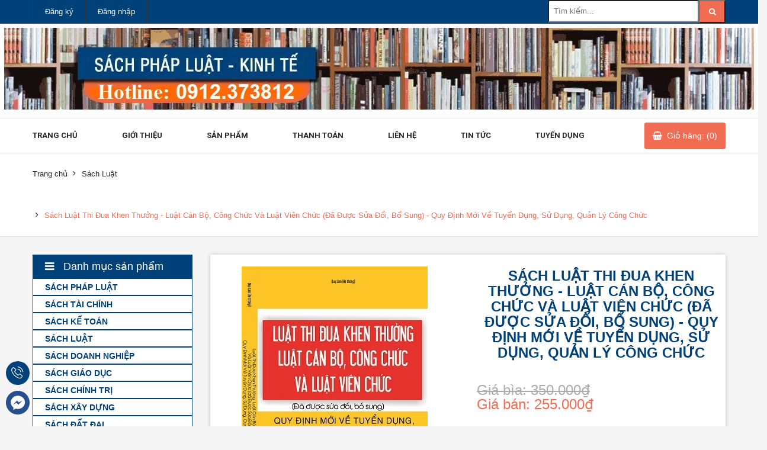

--- FILE ---
content_type: text/html; charset=utf-8
request_url: https://sachphapluat.net/sach-luat-thi-dua-khen-thuong-luat-can-bo-cong-chuc-va-luat-vien-chuc-da-duoc-sua-doi-bo-sung-quy-dinh-moi-ve-tuyen-dung-su-dung-quan-ly-cong-chuc
body_size: 19260
content:
<!DOCTYPE html>
<html class="no-js">
	<head>
		<meta charset="utf-8">
		<meta name="viewport" content="width=device-width, initial-scale=1">
		<meta name="robots" content="noodp,index,follow" />
		<title>
			Sách Luật Thi Đua Khen Thưởng - Luật Cán Bộ, Công Chức Và Luật Viên Chức (Đã Được Sửa Đổi, Bổ Sung) - Quy Định Mới Về Tuyển Dụng, Sử Dụng, Quản Lý Công Chức  
		</title>

		
		<meta name="description" content="Trung T&#226;m S&#225;ch Ph&#225;p Luật- Kinh Tế tr&#226;n trọng giới thiệu đến qu&#253; đọc giả v&#224; c&#225;c Cơ quan, đơn vị tr&#234;n cả nước cuốn s&#225;ch “Luật Thi Đua Khen Thưởng - Luật C&#225;n Bộ, C&#244;ng Chức V&#224; Luật Vi&#234;n Chức (Đ&#227; Được Sửa Đổi, Bổ Sung) - Quy Định Mới Về Tuyển Dụng, Sử Dụng, Quản L&#253; C&#244;ng Chức”. Để kịp thời cung cấp những th&#244;ng tin mới nhất">
		
		<link rel="stylesheet" href="//maxcdn.bootstrapcdn.com/font-awesome/4.7.0/css/font-awesome.min.css">
		<link rel="canonical" href="https://sachphapluat.net/sach-luat-thi-dua-khen-thuong-luat-can-bo-cong-chuc-va-luat-vien-chuc-da-duoc-sua-doi-bo-sung-quy-dinh-moi-ve-tuyen-dung-su-dung-quan-ly-cong-chuc">
		<link rel="shortcut icon" href="//bizweb.dktcdn.net/100/116/097/themes/152018/assets/favicon.png?1768268115328" type="image/x-icon" />
		<link rel="icon" href="//bizweb.dktcdn.net/100/116/097/themes/152018/assets/favicon.png?1768268115328" type="image/x-icon" />
		<link rel="apple-touch-icon" href="apple-touch-icon.png">
		<!-- Place favicon.ico and apple-touch-icon.png in the root directory-->
		
<meta property="og:type" content="product">
<meta property="og:title" content="Sách Luật Thi Đua Khen Thưởng - Luật Cán Bộ, Công Chức Và Luật Viên Chức (Đã Được Sửa Đổi, Bổ Sung) - Quy Định Mới Về Tuyển Dụng, Sử Dụng, Quản Lý Công Chức">

<meta property="og:image" content="http://bizweb.dktcdn.net/thumb/grande/100/116/097/products/cp-47.jpg?v=1580900473657">
<meta property="og:image:secure_url" content="https://bizweb.dktcdn.net/thumb/grande/100/116/097/products/cp-47.jpg?v=1580900473657">

<meta property="og:price:amount" content="255.000">
<meta property="og:price:currency" content="VND">

	
	<meta property="og:description" content="Trung Tâm Sách Pháp Luật- Kinh Tế trân trọng giới thiệu đến quý đọc giả và các Cơ quan, đơn vị trên cả nước cuốn sách “Luật Thi Đua Khen Thưởng - Luật Cán Bộ, Công Chức Và Luật Viên Chức (Đã Được Sửa Đổi, Bổ Sung) - Quy Định Mới Về Tuyển Dụng, Sử Dụng, Quản Lý Công Chức”. Để kịp thời cung cấp những thông tin mới nhất">
	

	<meta property="og:url" content="https://sachphapluat.net/sach-luat-thi-dua-khen-thuong-luat-can-bo-cong-chuc-va-luat-vien-chuc-da-duoc-sua-doi-bo-sung-quy-dinh-moi-ve-tuyen-dung-su-dung-quan-ly-cong-chuc">
	<meta property="og:site_name" content="TRUNG TÂM SÁCH PHÁP LUẬT - KINH TẾ">

		<script>
	var Bizweb = Bizweb || {};
	Bizweb.store = 'sachphapluat.mysapo.net';
	Bizweb.id = 116097;
	Bizweb.theme = {"id":152018,"name":"Sumelia - main","role":"main"};
	Bizweb.template = 'product';
	if(!Bizweb.fbEventId)  Bizweb.fbEventId = 'xxxxxxxx-xxxx-4xxx-yxxx-xxxxxxxxxxxx'.replace(/[xy]/g, function (c) {
	var r = Math.random() * 16 | 0, v = c == 'x' ? r : (r & 0x3 | 0x8);
				return v.toString(16);
			});		
</script>
<script>
	(function () {
		function asyncLoad() {
			var urls = ["https://google-shopping.sapoapps.vn/conversion-tracker/global-tag/3439.js?store=sachphapluat.mysapo.net","https://google-shopping.sapoapps.vn/conversion-tracker/event-tag/3439.js?store=sachphapluat.mysapo.net","//bwstatistics.sapoapps.vn/genscript/script.js?store=sachphapluat.mysapo.net"];
			for (var i = 0; i < urls.length; i++) {
				var s = document.createElement('script');
				s.type = 'text/javascript';
				s.async = true;
				s.src = urls[i];
				var x = document.getElementsByTagName('script')[0];
				x.parentNode.insertBefore(s, x);
			}
		};
		window.attachEvent ? window.attachEvent('onload', asyncLoad) : window.addEventListener('load', asyncLoad, false);
	})();
</script>


<script>
	window.BizwebAnalytics = window.BizwebAnalytics || {};
	window.BizwebAnalytics.meta = window.BizwebAnalytics.meta || {};
	window.BizwebAnalytics.meta.currency = 'VND';
	window.BizwebAnalytics.tracking_url = '/s';

	var meta = {};
	
	meta.product = {"id": 16820739, "vendor": "", "name": "Sách Luật Thi Đua Khen Thưởng - Luật Cán Bộ, Công Chức Và Luật Viên Chức (Đã Được Sửa Đổi, Bổ Sung) - Quy Định Mới Về Tuyển Dụng, Sử Dụng, Quản Lý Công Chức",
	"type": "", "price": 255000 };
	
	
	for (var attr in meta) {
	window.BizwebAnalytics.meta[attr] = meta[attr];
	}
</script>

	
		<script src="/dist/js/stats.min.js?v=96f2ff2"></script>
	



<!-- Global site tag (gtag.js) - Google Analytics -->
<script async src="https://www.googletagmanager.com/gtag/js?id=UA-112053109-1"></script>
<script>
  window.dataLayer = window.dataLayer || [];
  function gtag(){dataLayer.push(arguments);}
  gtag('js', new Date());

  gtag('config', 'UA-112053109-1');
</script>
<script>

	window.enabled_enhanced_ecommerce = false;

</script>

<script>

	try {
		
				gtag('event', 'view_item', {
					event_category: 'engagement',
					event_label: "Sách Luật Thi Đua Khen Thưởng - Luật Cán Bộ, Công Chức Và Luật Viên Chức (Đã Được Sửa Đổi, Bổ Sung) - Quy Định Mới Về Tuyển Dụng, Sử Dụng, Quản Lý Công Chức"
				});
		
	} catch(e) { console.error('UA script error', e);}
	

</script>




<!--Facebook Pixel Code-->
<script>
	!function(f, b, e, v, n, t, s){
	if (f.fbq) return; n = f.fbq = function(){
	n.callMethod?
	n.callMethod.apply(n, arguments):n.queue.push(arguments)}; if (!f._fbq) f._fbq = n;
	n.push = n; n.loaded = !0; n.version = '2.0'; n.queue =[]; t = b.createElement(e); t.async = !0;
	t.src = v; s = b.getElementsByTagName(e)[0]; s.parentNode.insertBefore(t, s)}
	(window,
	document,'script','https://connect.facebook.net/en_US/fbevents.js');
	fbq('init', 'trungtamsachphapluat', {} , {'agent': 'plsapo'}); // Insert your pixel ID here.
	fbq('track', 'PageView',{},{ eventID: Bizweb.fbEventId });
	
	fbq('track', 'ViewContent', {
	content_ids: [16820739],
	content_name: '"Sách Luật Thi Đua Khen Thưởng - Luật Cán Bộ, Công Chức Và Luật Viên Chức (Đã Được Sửa Đổi, Bổ Sung) - Quy Định Mới Về Tuyển Dụng, Sử Dụng, Quản Lý Công Chức"',
	content_type: 'product_group',
	value: '255000',
	currency: window.BizwebAnalytics.meta.currency
	}, { eventID: Bizweb.fbEventId });
	
</script>
<noscript>
	<img height='1' width='1' style='display:none' src='https://www.facebook.com/tr?id=trungtamsachphapluat&ev=PageView&noscript=1' />
</noscript>
<!--DO NOT MODIFY-->
<!--End Facebook Pixel Code-->



<script>
	var eventsListenerScript = document.createElement('script');
	eventsListenerScript.async = true;
	
	eventsListenerScript.src = "/dist/js/store_events_listener.min.js?v=1b795e9";
	
	document.getElementsByTagName('head')[0].appendChild(eventsListenerScript);
</script>






		<link href="//bizweb.dktcdn.net/100/116/097/themes/152018/assets/vendor.css?1768268115328" rel="stylesheet" type="text/css" media="all" />
		<link href="//bizweb.dktcdn.net/100/116/097/themes/152018/assets/main.css?1768268115328" rel="stylesheet" type="text/css" media="all" />
		<link href="//bizweb.dktcdn.net/100/116/097/themes/152018/assets/style.css?1768268115328" rel="stylesheet" type="text/css" media="all" />

		<script src="//bizweb.dktcdn.net/100/116/097/themes/152018/assets/modernizr.js?1768268115328" type="text/javascript"></script>
		<script src="//bizweb.dktcdn.net/100/116/097/themes/152018/assets/vendor.js?1768268115328" type="text/javascript"></script>
		<script src="//bizweb.dktcdn.net/assets/themes_support/api.jquery.js" type="text/javascript"></script>

		<script src="//bizweb.dktcdn.net/assets/themes_support/option-selectors.js" type="text/javascript"></script>

		

		

		<script src="//bizweb.dktcdn.net/100/116/097/themes/152018/assets/plugins.js?1768268115328" type="text/javascript"></script>
		<script src="//bizweb.dktcdn.net/100/116/097/themes/152018/assets/main.js?1768268115328" type="text/javascript"></script>
	</head>
	<body>
		<script src="https://uhchat.net/code.php?f=4ee2b4"></script>
		<!--[if lt IE 10]>
<p class="browserupgrade">You are using an <strong>outdated</strong> browser. Please <a href="http://browsehappy.com/">upgrade your browser</a> to improve your experience.</p>
<![endif]-->
		<script>
			function removeCart(cart) {
				Bizweb.getCart(loadCart);
			}
			function cartItem(addItem) {
				$.notify({
					message: "Sản phẩm "+ addItem.name +" đã được thêm vào giỏ hàng",
					type: 'success'
				});
				Bizweb.getCart(loadCart);
			}
			function loadCart(cart) {
				$(".header-cart__button > a").html('Giỏ hàng: (' + cart.item_count + ')');
				var html = "";
				if( cart.items.length > 0 ) {
					html = "<div class='header-cart-list'>";
					html += "<ul>"
					for (i = 0; i < cart.items.length; i++) {
						html += "<li>";
						html += "<a href='" + cart.items[i].url + "' class='header-cart-list__image'><img src='" + cart.items[i].image + "' alt='" + cart.items[i].name + "'></a>";
						html += "<a href='" + cart.items[i].url + "' class='header-cart-list__name'><h3>" + cart.items[i].name + "</h3></a>";
						html += "<p class='header-cart-list__quantity'>" + cart.items[i].quantity + " x <span>" + Bizweb.formatMoney(cart.items[i].price, '{{amount_no_decimals_with_comma_separator}}₫') + "</span></p>";
																																	 html += "<a href='javscript:void(0)' onclick='Bizweb.removeItem(" + cart.items[i].variant_id + " , removeCart);' class='header-cart-list__remove'></a>";
																																	 html += "</li>";
																																	 }
																																	 html += "</ul>";
																																	 html += "</div>";
																																	 html += "<div class='header-cart-total'>";
																																	 html += "<p class='header-cart-total__price'>TỔNG TIỀN: <span>" + Bizweb.formatMoney(cart.total_price, '{{amount_no_decimals_with_comma_separator}}₫') + "</span></p><a href='/checkout' class='header-cart-total__button'>Thanh toán</a>";
																																	 html += "</div>";
																																	 } else {
																																	 html += "";
																																	 }
																																	 $(".header-cart__dropdown").html(html);
					}
		</script>
		<header id="header" class="header">
	<div class="header__top">
		<div class="container">
			<div class="row">
				<div class="col-lg-6 col-md-6 col-sm-4 col-xs-12">
					<nav class="nav-top nav-top--left">
						<ul>
							
							<li><a href="/account/register">Đăng ký</a></li>
							<li><a href="/account/login">Đăng nhập</a></li>
							
						</ul>
					</nav>
				</div>
					<div class="col-lg-6 col-md-6 col-sm-8 col-xs-12">
							<div class="header_search">
								<form class="input-group search-bar" action="/search" method="get" role="search">
									<input type="search" name="query" value="" placeholder="Tìm kiếm... " class="input-group-field st-default-search-input search-text" autocomplete="off" required>
									<div class="input-group-btn">
										<button type="submit" class="btn_search_header"><i class="fa fa-search"></i></button>
									</div>
								</form>
							</div>
						</div>
				<div class="col-lg-6 col-md-6 col-sm-8 hidden-xs">
					<nav class="nav-top nav-top--right">
						<ul>
							
						</ul>
					</nav>
				</div>
			</div>
		</div>
	</div>
	<div class="header__content">
		<div class="">
			<div class="row">
				<div class="col-lg-12 col-md-12 col-sm-12 col-xs-12">
					<div class="logo text-center"><a href="/"><img src="//bizweb.dktcdn.net/100/116/097/themes/152018/assets/logo.png?1768268115328" alt=""></a></div>
				</div>
				
				<div class="col-sm-12 col-xs-12 hidden-lg hidden-md">
					<div class="header-cart">
						<div class="header-cart__button"><a href="/cart">Giỏ hàng: (0)</a></div>
						<div class="header-cart__dropdown">
						</div>
					</div>
				</div>
			</div>
		</div>
	</div>
	<div class="header__nav">
		<div class="container">
			<div class="row">
				<div class="col-lg-12 col-md-12 hidden-sm hidden-xs">
					<nav class="nav-main nav-main--mega">
						<ul>
							
							<li >
								<a href="/">Trang chủ</a>
								
								<ul class="nav-main__sub">
									
									<li>
										<a href="/">sachphapluat.net</a>
										
									</li>
									
									<li>
										<a href="/lien-he">Liên hệ</a>
										
										<ul class="nav-main__sub2">
											
											<li><a href="/lien-he">Liên hệ</a></li>
											
										</ul>
										
									</li>
									
								</ul>
								
							</li>
							
							<li >
								<a href="/gioi-thieu">Giới thiệu</a>
								
							</li>
							
							<li >
								<a href="/collections/all">Sản phẩm</a>
								
								<ul class="nav-main__sub">
									
									<li>
										<a href="/sach-phap-luat">Sách pháp luật</a>
										
										<ul class="nav-main__sub2">
											
										</ul>
										
									</li>
									
									<li>
										<a href="/sach-tai-chinh">Sách Tài Chính</a>
										
									</li>
									
									<li>
										<a href="/sach-ke-toan">Sách Kế Toán</a>
										
									</li>
									
									<li>
										<a href="/sach-luat">Sách Luật</a>
										
									</li>
									
									<li>
										<a href="/sach-doanh-nghiep">sách doanh nghiệp</a>
										
									</li>
									
									<li>
										<a href="/sach-giao-duc">Sách giáo dục</a>
										
									</li>
									
									<li>
										<a href="/sach-chinh-tri">sách chính trị</a>
										
									</li>
									
									<li>
										<a href="/sach-xay-dung">sách xây dựng</a>
										
										<ul class="nav-main__sub2">
											
										</ul>
										
									</li>
									
									<li>
										<a href="/sach-dat-dai">sách đất đai</a>
										
									</li>
									
									<li>
										<a href="/sach-kinh-te">Sách Kinh Tế</a>
										
										<ul class="nav-main__sub2">
											
											<li><a href="/san-pham-khuyen-mai">Sản phẩm khuyến mãi</a></li>
											
										</ul>
										
									</li>
									
									<li>
										<a href="/sach-marketing">Sách Kinh Doanh-Marketing</a>
										
									</li>
									
									<li>
										<a href="/sach-y-hoc">sách y tế - y học</a>
										
									</li>
									
									<li>
										<a href="/sach-cong-doan">sách lao động, công đoàn</a>
										
									</li>
									
									<li>
										<a href="/sach-bieu-thue">sách thuế - biểu thuế XNK</a>
										
									</li>
									
									<li>
										<a href="/sach-van-hoa">sách văn hóa, lịch sử</a>
										
									</li>
									
									<li>
										<a href="/sach-tham-khao">sách tham khảo</a>
										
									</li>
									
									<li>
										<a href="/sach-ngan-hang">sách bộ luật hình sự, dân sự</a>
										
									</li>
									
									<li>
										<a href="/sach-kinh-doanh">Sách Đơn Vị Hành Chính-UBND</a>
										
									</li>
									
								</ul>
								
							</li>
							
							<li >
								<a href="/thanh-toan">Thanh toán</a>
								
							</li>
							
							<li >
								<a href="/lien-he">Liên hệ</a>
								
								<ul class="nav-main__sub">
									
									<li>
										<a href="/lien-he">Liên hệ</a>
										
										<ul class="nav-main__sub2">
											
											<li><a href="/lien-he">Liên hệ</a></li>
											
										</ul>
										
									</li>
									
								</ul>
								
							</li>
							
							<li >
								<a href="/tin-tuc">Tin tức</a>
								
							</li>
							
							<li >
								<a href="/tuyen-dung">Tuyển dụng</a>
								
							</li>
							
						</ul>
						<div class="header-cart hidden-sm hidden-xs">
							<div class="header-cart__button"><a href="/cart">Giỏ hàng: (0)</a></div>
							<div class="header-cart__dropdown">
							</div>
						</div>
					</nav>

				</div>
			</div>
		</div>
	</div>
	
	<div class="header__breadcrumb">
		<div class="container">
			<div class="row">
				<div class="col-lg-12">
					<ul class="breadcrumb">
	<li><a href="/">Trang chủ</a></li>
	<!-- blog -->
	
	
	<li><a href="/sach-luat">Sách Luật</a></li>
	
	<li class="active breadcrumb-title">Sách Luật Thi Đua Khen Thưởng - Luật Cán Bộ, Công Chức Và Luật Viên Chức (Đã Được Sửa Đổi, Bổ Sung) - Quy Định Mới Về Tuyển Dụng, Sử Dụng, Quản Lý Công Chức</li> 
	<!-- search -->
	
</ul>
				</div>
			</div>
		</div>
	</div>
	
</header>
		<section class="product" itemscope itemtype="http://schema.org/Product">
	<meta itemprop="url" content="//sachphapluat.net/sach-luat-thi-dua-khen-thuong-luat-can-bo-cong-chuc-va-luat-vien-chuc-da-duoc-sua-doi-bo-sung-quy-dinh-moi-ve-tuyen-dung-su-dung-quan-ly-cong-chuc">
	<meta itemprop="image" content="//bizweb.dktcdn.net/thumb/large/100/116/097/products/cp-47.jpg?v=1580900473657">
	<meta itemprop="shop-currency" content="VND">
	<div class="container">
		<div class="row">
			<div class="col-lg-3 col-md-3 col-sm-12 col-xs-12">
				<div class="nav-category">
	<div class="box-heading">
		<h2>Danh mục sản phẩm</h2><span class="hidden-lg hidden-md"></span>
	</div>
	<div class="box-content">
		<ul>
			
			<li ><a href="/sach-phap-luat">Sách pháp luật</a></li>
			
			<li ><a href="/sach-tai-chinh">Sách Tài Chính</a></li>
			
			<li ><a href="/sach-ke-toan">Sách Kế Toán</a></li>
			
			<li ><a href="/sach-luat">Sách Luật</a></li>
			
			<li ><a href="/sach-doanh-nghiep">sách doanh nghiệp</a></li>
			
			<li ><a href="/sach-giao-duc">Sách giáo dục</a></li>
			
			<li ><a href="/sach-chinh-tri">sách chính trị</a></li>
			
			<li ><a href="/sach-xay-dung">sách xây dựng</a></li>
			
			<li ><a href="/sach-dat-dai">sách đất đai</a></li>
			
			<li ><a href="/sach-kinh-te">Sách Kinh Tế</a></li>
			
			<li ><a href="/sach-marketing">Sách Kinh Doanh-Marketing</a></li>
			
			<li ><a href="/sach-y-hoc">sách y tế - y học</a></li>
			
			<li ><a href="/sach-cong-doan">sách lao động, công đoàn</a></li>
			
			<li ><a href="/sach-bieu-thue">sách thuế - biểu thuế XNK</a></li>
			
			<li ><a href="/sach-van-hoa">sách văn hóa, lịch sử</a></li>
			
			<li ><a href="/sach-tham-khao">sách tham khảo</a></li>
			
			<li ><a href="/sach-ngan-hang">sách bộ luật hình sự, dân sự</a></li>
			
			<li ><a href="/sach-kinh-doanh">Sách Đơn Vị Hành Chính-UBND</a></li>
			
		</ul>
	</div>
</div>
<div class="product-new hidden-xs">
	<div class="box-heading">
		<h2>SẢN PHẨM KHÁC</h2>
	</div>
	<div class="box-content">
		
			








<div class="product-item--mini">
	<a href="/sach-quy-dinh-va-huong-dan-thi-hanh-dieu-le-dang-va-nghiep-vu-cong-tac-dang-vien-1" class="product-item--mini__image">
		<img src="//bizweb.dktcdn.net/thumb/small/100/116/097/products/plvn-232-dieu-le-dang-22e3a1b1-dc84-4b7f-ae13-84f40d96f436.png?v=1768492560850" alt="Sách Quy Định Và Hướng Dẫn Thi Hành Điều Lệ Đảng Và Nghiệp Vụ Công Tác Đảng Viên">
	</a>
	<a href="/sach-quy-dinh-va-huong-dan-thi-hanh-dieu-le-dang-va-nghiep-vu-cong-tac-dang-vien-1" class="product-item--mini__name">
		<h3>Sách Quy Định Và Hướng Dẫn Thi Hành Điều Lệ Đảng Và Nghiệp Vụ Công Tác Đảng Viên</h3></a>
	<p class="product-item--mini__price">
		
		
		
		<span>Giá bìa:395.000₫</span><br>
		
		
		Giá bán:258.000₫
	</p>
</div>
		
			








<div class="product-item--mini">
	<a href="/sach-234-so-do-ke-toan-doanh-nghiep-huong-dan-che-do-ke-toan-doanh-nghiep-theo-thong-tu-so-99-2025-tt-btc" class="product-item--mini__image">
		<img src="//bizweb.dktcdn.net/thumb/small/100/116/097/products/so-do-ke-toan-dn-234.png?v=1767959274760" alt="Sách 234 Sơ Đồ Kế Toán Doanh Nghiệp Hướng Dẫn Chế Độ Kế Toán Doanh Nghiệp (Theo Thông Tư Số 99/2025/TT-BTC)">
	</a>
	<a href="/sach-234-so-do-ke-toan-doanh-nghiep-huong-dan-che-do-ke-toan-doanh-nghiep-theo-thong-tu-so-99-2025-tt-btc" class="product-item--mini__name">
		<h3>Sách 234 Sơ Đồ Kế Toán Doanh Nghiệp Hướng Dẫn Chế Độ Kế Toán Doanh Nghiệp (Theo Thông Tư Số 99/2025/TT-BTC)</h3></a>
	<p class="product-item--mini__price">
		
		
		
		<span>Giá bìa:750.000₫</span><br>
		
		
		Giá bán:675.000₫
	</p>
</div>
		
			








<div class="product-item--mini">
	<a href="/sach-luat-dau-tu-cong-he-thong-cac-van-ban-quy-dinh-chi-tiet-thi-hanh" class="product-item--mini__image">
		<img src="//bizweb.dktcdn.net/thumb/small/100/116/097/products/plvn-229-luat-dau-tu-cong.png?v=1766487304677" alt="Sách Luật Đầu Tư Công - Hệ Thống Các Văn Bản Quy Định Chi Tiết Thi Hành">
	</a>
	<a href="/sach-luat-dau-tu-cong-he-thong-cac-van-ban-quy-dinh-chi-tiet-thi-hanh" class="product-item--mini__name">
		<h3>Sách Luật Đầu Tư Công - Hệ Thống Các Văn Bản Quy Định Chi Tiết Thi Hành</h3></a>
	<p class="product-item--mini__price">
		
		
		
		<span>Giá bìa:440.000₫</span><br>
		
		
		Giá bán:275.000₫
	</p>
</div>
		
			








<div class="product-item--mini">
	<a href="/sach-luat-to-tung-hanh-chinh-sua-doi-bo-sung-nam-2025-van-ban-quy-dinh-huong-dan-chi-tiet-thi-hanh" class="product-item--mini__image">
		<img src="//bizweb.dktcdn.net/thumb/small/100/116/097/products/plvn-206-luat-tthc.png?v=1766482524847" alt="Sách Luật Tố Tụng Hành Chính Sửa Đổi, Bổ Sung Năm 2025 – Văn Bản Quy Định Hướng Dẫn Chi Tiết Thi Hành">
	</a>
	<a href="/sach-luat-to-tung-hanh-chinh-sua-doi-bo-sung-nam-2025-van-ban-quy-dinh-huong-dan-chi-tiet-thi-hanh" class="product-item--mini__name">
		<h3>Sách Luật Tố Tụng Hành Chính Sửa Đổi, Bổ Sung Năm 2025 – Văn Bản Quy Định Hướng Dẫn Chi Tiết Thi Hành</h3></a>
	<p class="product-item--mini__price">
		
		
		
		<span>Giá bìa:420.000₫</span><br>
		
		
		Giá bán:265.000₫
	</p>
</div>
		
			








<div class="product-item--mini">
	<a href="/sach-bieu-thue-xuat-khau-nhap-khau-2026-song-ngu-viet-anh" class="product-item--mini__image">
		<img src="//bizweb.dktcdn.net/thumb/small/100/116/097/products/bt-xnk-2026-b.png?v=1766325972053" alt="Sách Biểu Thuế Xuất Khẩu - Nhập Khẩu 2026 (Song ngữ Việt - Anh)">
	</a>
	<a href="/sach-bieu-thue-xuat-khau-nhap-khau-2026-song-ngu-viet-anh" class="product-item--mini__name">
		<h3>Sách Biểu Thuế Xuất Khẩu - Nhập Khẩu 2026 (Song ngữ Việt - Anh)</h3></a>
	<p class="product-item--mini__price">
		
		
		
		<span>Giá bìa:950.000₫</span><br>
		
		
		Giá bán:835.000₫
	</p>
</div>
		
			








<div class="product-item--mini">
	<a href="/sach-huong-dan-che-do-ke-toan-doanh-nghiep-theo-thong-tu-so-99-2025-tt-btc-ngay-27-10-2025-cua-bo-tai-chinh-co-vi-du-minh-hoa" class="product-item--mini__image">
		<img src="//bizweb.dktcdn.net/thumb/small/100/116/097/products/ke-toan-nxb-tai-chinh.png?v=1766205723833" alt="Sách Hướng Dẫn Chế Độ Kế Toán Doanh Nghiệp (Theo Thông tư số 99/2025/TT-BTC ngày 27/10/2025 của Bộ Tài chính) Có Ví Dụ Minh Họa.">
	</a>
	<a href="/sach-huong-dan-che-do-ke-toan-doanh-nghiep-theo-thong-tu-so-99-2025-tt-btc-ngay-27-10-2025-cua-bo-tai-chinh-co-vi-du-minh-hoa" class="product-item--mini__name">
		<h3>Sách Hướng Dẫn Chế Độ Kế Toán Doanh Nghiệp (Theo Thông tư số 99/2025/TT-BTC ngày 27/10/2025 của Bộ Tài chính) Có Ví Dụ Minh Họa.</h3></a>
	<p class="product-item--mini__price">
		
		
		
		<span>Giá bìa:595.000₫</span><br>
		
		
		Giá bán:565.000₫
	</p>
</div>
		
			








<div class="product-item--mini">
	<a href="/sach-so-sanh-bo-luat-hinh-su-nam-2015-qua-cac-lan-sua-doi-bo-sung-nam-2017-2024-2025" class="product-item--mini__image">
		<img src="//bizweb.dktcdn.net/thumb/small/100/116/097/products/so-sanh-bo-luat-hinh-su.png?v=1766204432210" alt="Sách So sánh Bộ luật Hình sự năm 2015 qua các lần sửa đổi, bổ sung (năm 2017, 2024, 2025)">
	</a>
	<a href="/sach-so-sanh-bo-luat-hinh-su-nam-2015-qua-cac-lan-sua-doi-bo-sung-nam-2017-2024-2025" class="product-item--mini__name">
		<h3>Sách So sánh Bộ luật Hình sự năm 2015 qua các lần sửa đổi, bổ sung (năm 2017, 2024, 2025)</h3></a>
	<p class="product-item--mini__price">
		
		
		
		<span>Giá bìa:425.000₫</span><br>
		
		
		Giá bán:278.000₫
	</p>
</div>
		
			








<div class="product-item--mini">
	<a href="/sach-binh-luan-khoa-hoc-bo-luat-hinh-su-nam-2015-sua-doi-bo-sung-nam-2017-2024-2025" class="product-item--mini__image">
		<img src="//bizweb.dktcdn.net/thumb/small/100/116/097/products/binh-luan-bo-luat-hinh-su-b.png?v=1766200584897" alt="Sách Bình luận khoa học Bộ luật Hình sự năm 2015 (sửa đổi, bổ sung năm 2017, 2024, 2025)">
	</a>
	<a href="/sach-binh-luan-khoa-hoc-bo-luat-hinh-su-nam-2015-sua-doi-bo-sung-nam-2017-2024-2025" class="product-item--mini__name">
		<h3>Sách Bình luận khoa học Bộ luật Hình sự năm 2015 (sửa đổi, bổ sung năm 2017, 2024, 2025)</h3></a>
	<p class="product-item--mini__price">
		
		
		
		<span>Giá bìa:656.000₫</span><br>
		
		
		Giá bán:495.000₫
	</p>
</div>
		
			








<div class="product-item--mini">
	<a href="/sach-quy-dinh-xu-phat-vi-pham-hanh-chinh-trong-linh-vuc-an-ninh-trat-tu-an-toan-xa-hoi-phong-chong-te-nan-xa-hoi-phong-chong-bao-luc-gia-dinh" class="product-item--mini__image">
		<img src="//bizweb.dktcdn.net/thumb/small/100/116/097/products/plvn-231-an-ninh-quoc-phong.png?v=1766115844850" alt="Sách Quy Định Xử Phạt Vi Phạm Hành Chính Trong Lĩnh Vực An Ninh, Trật Tự, An Toàn Xã Hội; Phòng, Chống Tệ Nạn Xã Hội; Phòng, Chống Bạo Lực Gia Đình">
	</a>
	<a href="/sach-quy-dinh-xu-phat-vi-pham-hanh-chinh-trong-linh-vuc-an-ninh-trat-tu-an-toan-xa-hoi-phong-chong-te-nan-xa-hoi-phong-chong-bao-luc-gia-dinh" class="product-item--mini__name">
		<h3>Sách Quy Định Xử Phạt Vi Phạm Hành Chính Trong Lĩnh Vực An Ninh, Trật Tự, An Toàn Xã Hội; Phòng, Chống Tệ Nạn Xã Hội; Phòng, Chống Bạo Lực Gia Đình</h3></a>
	<p class="product-item--mini__price">
		
		
		
		<span>Giá bìa:450.000₫</span><br>
		
		
		Giá bán:270.000₫
	</p>
</div>
		
			








<div class="product-item--mini">
	<a href="/sach-luat-khoa-hoc-cong-nghe-va-doi-moi-sang-tao-luat-cong-nghiep-cong-nghe-so-he-thong-cac-van-ban-quy-dinh-chi-tiet-thi-hanh" class="product-item--mini__image">
		<img src="//bizweb.dktcdn.net/thumb/small/100/116/097/products/plvn-228-luat-ts-cong.png?v=1766114784610" alt="Sách Luật Khoa Học, Công Nghệ Và Đổi Mới Sáng Tạo; Luật Công Nghiệp Công Nghệ Số; Hệ Thống Các Văn Bản Quy Định Chi Tiết Thi Hành">
	</a>
	<a href="/sach-luat-khoa-hoc-cong-nghe-va-doi-moi-sang-tao-luat-cong-nghiep-cong-nghe-so-he-thong-cac-van-ban-quy-dinh-chi-tiet-thi-hanh" class="product-item--mini__name">
		<h3>Sách Luật Khoa Học, Công Nghệ Và Đổi Mới Sáng Tạo; Luật Công Nghiệp Công Nghệ Số; Hệ Thống Các Văn Bản Quy Định Chi Tiết Thi Hành</h3></a>
	<p class="product-item--mini__price">
		
		
		
		<span>Giá bìa:395.000₫</span><br>
		
		
		Giá bán:258.000₫
	</p>
</div>
		
	</div>
</div>
			</div>
			<div class="col-lg-9 col-md-9 col-sm-12 col-xs-12">
				<div class="product-content">
					<div class="row">
						<div class="col-lg-6">
							<div class="product__images">
								
								<img src="//bizweb.dktcdn.net/thumb/large/100/116/097/products/cp-47.jpg?v=1580900473657" alt="Sách Luật Thi Đua Khen Thưởng - Luật Cán Bộ, Công Chức Và Luật Viên Chức (Đã Được Sửa Đổi, Bổ Sung) - Quy Định Mới Về Tuyển Dụng, Sử Dụng, Quản Lý Công Chức" class="product__image-feature">
								<div class="owl-product" style="display:none">
									
									<div class="owl-product__item">
										<a href="javascript:void(0)" data-image="//bizweb.dktcdn.net/thumb/large/100/116/097/products/cp-47.jpg?v=1580900473657">
											<img src="//bizweb.dktcdn.net/thumb/small/100/116/097/products/cp-47.jpg?v=1580900473657" alt="Sách Luật Thi Đua Khen Thưởng - Luật Cán Bộ, Công Chức Và Luật Viên Chức (Đã Được Sửa Đổi, Bổ Sung) - Quy Định Mới Về Tuyển Dụng, Sử Dụng, Quản Lý Công Chức">
										</a>
									</div>
									
								</div>
							</div>
						</div>
						<div class="col-lg-6">
							<div class="product__content--right">
								
								
								
								
								
								
								
								
								
								<h1 class="product__name">Sách Luật Thi Đua Khen Thưởng - Luật Cán Bộ, Công Chức Và Luật Viên Chức (Đã Được Sửa Đổi, Bổ Sung) - Quy Định Mới Về Tuyển Dụng, Sử Dụng, Quản Lý Công Chức</h1>
								<div class="product__summary">
									
								</div>
								<p class="product__price" itemprop="price">
									
									
									<span>Giá bìa: 350.000₫</span><br>
									
									
									Giá bán: 255.000₫
								</p>
								<form action="/cart/add" method="post" id="product-form">
									<div class="product__variants">
										<div class="product__variants__item">
											<label>Số lượng</label>
											<div class="product__quantity">
												<span class="quantity__down" onclick="quantityChange('down')">-</span>
												<input type="text" name="quantity" value="1">
												<span class="quantity__up" onclick="quantityChange('up')">+</span>
											</div>
										</div>
										<div class="product__variants__item">
											 
											<select id="product-selectors" name="variantId">
												
												<option  selected="selected"  value="30377142">Default Title - 255.000₫</option>
												
											</select>
											
										</div>
									</div>
									<a href="javascript:void(0)" onclick="Bizweb.addItemFromForm('product-form', cartItem);" class="product__add">Mua hàng</a>
								</form>
								<div class="product__share">
									
									<ul>
										<li class="facebook">
											<!--<a target="_blank" href="http://www.facebook.com/sharer.php?u=https://sachphapluat.net/sach-luat-thi-dua-khen-thuong-luat-can-bo-cong-chuc-va-luat-vien-chuc-da-duoc-sua-doi-bo-sung-quy-dinh-moi-ve-tuyen-dung-su-dung-quan-ly-cong-chuc&t=">Facebook</a>-->
											<a href="http://www.facebook.com/sharer.php?u=https://sachphapluat.net/sach-luat-thi-dua-khen-thuong-luat-can-bo-cong-chuc-va-luat-vien-chuc-da-duoc-sua-doi-bo-sung-quy-dinh-moi-ve-tuyen-dung-su-dung-quan-ly-cong-chuc" target="_blank">facebook</a>
										</li>
										<li class="twitter">
											<a href="//twitter.com/home?status=Check%20out%20this%20product:+//sachphapluat.net/sach-luat-thi-dua-khen-thuong-luat-can-bo-cong-chuc-va-luat-vien-chuc-da-duoc-sua-doi-bo-sung-quy-dinh-moi-ve-tuyen-dung-su-dung-quan-ly-cong-chuc">Twitter</a>
										</li>
										<li class="google">
											<a href="//plus.google.com/share?url=//sachphapluat.net/sach-luat-thi-dua-khen-thuong-luat-can-bo-cong-chuc-va-luat-vien-chuc-da-duoc-sua-doi-bo-sung-quy-dinh-moi-ve-tuyen-dung-su-dung-quan-ly-cong-chuc" onclick="javascript:window.open(this.href,  '', 'menubar=no,toolbar=no,resizable=yes,scrollbars=yes,height=600,width=600');return false;">Google</a>
										</li>
									</ul>
								</div>
							</div>
						</div>
					</div>
				</div>
				<div class="product-tabs">
					<ul role="tablist" class="nav nav-tabs">
						<li role="presentation" class="active"><a href="#thongtin" aria-controls="thongtin" role="tab" data-toggle="tab">Thông tin</a></li>
						<li role="presentation"><a href="#danhgia" aria-controls="danhgia" role="tab" data-toggle="tab">Đánh giá</a></li>
						<li role="presentation"><a href="#baohanh" aria-controls="baohanh" role="tab" data-toggle="tab">Bảo hành</a></li>
						<li role="presentation"><a href="#thetags" aria-controls="thetags" role="tab" data-toggle="tab">Thẻ Tags</a></li>
					</ul>
					<div class="tab-content">
						<div id="thongtin" role="tabpanel" class="tab-pane active"><p style="text-align: justify;"><span style="color:#000000;"><span style="font-family:Times New Roman,Times,serif;"><span style="font-size:16px;"><em><strong>Trung Tâm Sách Pháp Luật- Kinh Tế trân trọng giới thiệu đến quý đọc giả và các Cơ quan, đơn vị trên cả nước cuốn sách&nbsp;“Luật Thi Đua Khen Thưởng - Luật Cán Bộ, Công Chức Và Luật Viên Chức (Đã Được Sửa Đổi, Bổ Sung) - Quy Định Mới Về Tuyển Dụng, Sử Dụng, Quản Lý Công Chức”.&nbsp;Để kịp thời cung cấp những thông tin mới nhất đến với tất cả các cán bộ công chức, viên chức.</strong></em></span></span></span></p>
<p style="text-align: justify;"><span style="color:#000000;"><span style="font-family:Times New Roman,Times,serif;"><span style="font-size:16px;">Ngày 25-11-2019, tại Kỳ họp thứ 8, Quốc hội khóa XIV đã thông qua Luật sửa đổi, bổ sung một số điều của Luật Cán bộ, công chức và Luật Viên chức số 52/2019/QH14 (có hiệu lực thi hành từ ngày 01-7-2020). Trong đó có nhiều điểm đáng chú ý như: Công chức có thể được tuyển dụng thông qua 03 hình thức: Thi tuyển, xét tuyển hoặc do người đứng đầu cơ quan quản lý công chức quyết định tiếp nhận người đáp ứng tiêu chuẩn, điều kiện của vị trí việc làm; Việc đánh giá, xếp loại cán bộ, công chức cũng được sửa đổi để phù hợp với chính sách công khai, minh bạch của Đảng và Nhà nước. Cụ thể, kết quả đánh giá cán bộ, công chức sẽ được lưu vào hồ sơ, thông báo đến người được đánh giá và công khai trong cơ quan, tổ chức, đơn vị nơi các đối tượng này công tác; Sửa đổi, bổ sung quy định về các loại hợp đồng làm việc của viên chức. Đặc biệt, Luật sửa đổi đã bỏ chế độ “biên chế suốt đời” với những đối tượng viên chức được tuyển dụng mới từ 01/7/2020…<br />
Bên cạnh đó, nhằm thực hiện tốt công tác thi đua khen thưởng nên ngày 4-11-2019 Bộ Nội vụ cũng đã ban hành Thông tư số 12/2019/TT-BNV. Theo đó, trong 01 năm không được đề nghị xét tặng 02 hình thức khen thưởng cấp Nhà nước cho một tập thể hoặc một cá nhân, trừ trường hợp khen thưởng đột xuất, khen thưởng quá trình cống hiến, khen thưởng theo niên hạn. Căn cứ vào đối tượng, chức năng, nhiệm vụ, thành tích đạt được, cơ quan có thẩm quyền tiến hành khen thưởng hoặc đề nghị khen thưởng cá nhân, tổ chức.<br />
Và nhiều văn bản mới khác như: VBHN số 05/VBHN-BNV ngày 03-7-2019 Hợp nhất Thông tư quy định chi tiết một số điều về tuyển dụng và nâng ngạch công chức; VBHN số 02/NĐHN-BNV ngày 21-5-2019 Hợp nhất Nghị định quy định về tuyển dụng, sử dụng và quản lý công chức<br />
Nhà xuất bản Lao động - Xã hội xuất bản cuốn sách </span></span></span><strong><span style="color:#990099;"><span style="font-family:Times New Roman,Times,serif;"><span style="font-size:18px;">“Luật Thi Đua Khen Thưởng - Luật Cán Bộ, Công Chức Và Luật Viên Chức (Đã Được Sửa Đổi, Bổ Sung) - Quy Định Mới Về Tuyển Dụng, Sử Dụng, Quản Lý Công Chức”.</span></span></span></strong></p>
<p style="text-align: center;"><img alt="Sách Luật Thi Đua Khen Thưởng - Luật Cán Bộ, Công Chức Và Luật Viên Chức (Đã Được Sửa Đổi, Bổ Sung) - Quy Định Mới Về Tuyển Dụng, Sử Dụng, Quản Lý Công Chức" data-thumb="original" original-height="392" original-width="314" src="//bizweb.dktcdn.net/100/116/097/files/cp-47.jpg?v=1580900229398" style="width: 314px; height: 392px;" /></p>
<p style="text-align: justify;"><span style="color:#000000;"><span style="font-family:Times New Roman,Times,serif;"><span style="font-size:16px;"><strong>Nội Dung Của Cuốn Sách Bao Gồm Những Phần Chính Sau:&nbsp;</strong><br />
<u><strong>Phần I.</strong></u> Đổi Mới Công Tác Thi Đua Khen Thưởng; <strong><u>Phần II</u></strong>. Luật Thi Đua, Khen Thưởng (Đã Được Sửa Đổi, Bổ Sung) - Hướng Dẫn Thi Hành Và Đổi Mới Công Tác Thi Đua, Khen Thưởng; <u><strong>Phần III.</strong></u><strong> </strong>Luật Cán Bộ, Công Chức Và Viên Chức (Đã Được Sửa Đổi, Bổ Sung) Và Quy Định Mới Về Tuyển Dụng, &nbsp;Sử Dụng, Quản Lý Công Chức; <strong><u>Phần IV.</u></strong> Hướng Dẫn Công Tác Thi Đua, Khen Thưởng Trong Các Bộ, Ban Ngành Cơ Quan Nhà Nước; <strong><u>Phần V. </u></strong>Quy Định Về Tổ Chức Hoạt Động, Bình Xét Thi Đua Và Các Hình Thức Khen Thưởng; <strong><u>Phần VI.</u></strong> Quy Định Về Tổ Chức Ngày Kỷ Niệm, Nghi Thức Trao Tặng, Đón Nhận Hình Thức Khen Thưởng, Danh Hiệu Thi Đua.<br />
Hy vọng cuốn sách sẽ giúp tất cả các cán bộ công chức, viên chức cập nhật được những thông tin cần thiết.<br />
Sách đẹp, khổ 20x28 cm, dày hơn 400 trang, Giá: 350.000đ. Nộp lưu chiểu quý I/2020.&nbsp;</span></span></span><br />
<span style="color:#000000;"><span style="font-family:Times New Roman,Times,serif;"><span style="font-size:16px;">Trung Tâm Sách Pháp Luật- Kinh Tế trân trọng giới thiệu cuốn sách đến quý đọc giả và các Cơ quan, đơn vị trên cả nước.</span></span></span><br />
<strong><span style="color:#330099;"><span style="font-family:Times New Roman,Times,serif;"><span style="font-size:16px;">Mọi chi tiết xin vui lòng lên hệ Trung Tâm Sách Pháp Luật- Kinh Tế ĐT: 0988.304852 – 0903.219739 – 028.39875351<br />
Website: sachphapluat.net &nbsp; ; &nbsp;Email: sachquangtrung@gmail.com</span></span></span></strong><br />
&nbsp;</p></div>
						<div id="danhgia" role="tabpanel" class="tab-pane">Đánh giá</div>
						<div id="baohanh" role="tabpanel" class="tab-pane">Bảo hành</div>
						<div id="thetags" role="tabpanel" class="tab-pane">
							
							
							
						</div>
					</div>
				</div>
				<div class="product-related">
					<div class="box-heading">
						<h2>SẢN PHẨM LIÊN QUAN</h2>
						<div class="owl-buttons"><a href="javascript:void(0)" onclick="$('.owl-related').slick('slickNext')" class="owl-prev"></a><a href="javascript:void(0)" onclick="$('.owl-related').slick('slickPrev')" class="owl-next"></a></div>
					</div>
					<div class="box-content">
						
						
						<div class="owl-related">
							
							<div class="owl-related__item">
								








<div class="product-item">
	<div class="product-item__thumbnail"><span class="product-item__sale"> 40% </span>
		<div class="product-item__background">
			<div class="product-item__buttons">
				<a href="javascript:void(0)" onclick="Bizweb.addItem(186412542, 1, cartItem)" class="product-item__add">Mua hàng</a>
				<a href="/sach-luat-trat-tu-an-toan-giao-thong-duong-bo-he-thong-van-ban-quy-dinh-chi-tiet-thi-hanh" class="product-item__more">Xem thêm</a></div>
		</div>
		<a href="#" class="product-item__image">
			<img src="//bizweb.dktcdn.net/thumb/medium/100/116/097/products/plvn-217-luat-ttatgt.png?v=1768390115547" alt="Sách Luật Trật Tự, An Toàn Giao Thông Đường Bộ & Hệ Thống Văn Bản Quy Định Chi Tiết Thi Hành">
		</a>
	</div>
	<p class="product-item__price">
		
		
		<span>Giá bìa:495.000₫</span><br>
		
		
		Giá bán:298.000₫
	</p>
	<a href="/sach-luat-trat-tu-an-toan-giao-thong-duong-bo-he-thong-van-ban-quy-dinh-chi-tiet-thi-hanh" class="product-item__name">
		<h3>Sách Luật Trật Tự, An Toàn Giao Thông Đường Bộ & Hệ Thống Văn Bản Quy Định Chi Tiết Thi Hành</h3>
	</a>
</div>
							</div>
							
							<div class="owl-related__item">
								








<div class="product-item">
	<div class="product-item__thumbnail"><span class="product-item__sale"> 38% </span>
		<div class="product-item__background">
			<div class="product-item__buttons">
				<a href="javascript:void(0)" onclick="Bizweb.addItem(181681900, 1, cartItem)" class="product-item__add">Mua hàng</a>
				<a href="/sach-luat-dau-tu-cong-he-thong-cac-van-ban-quy-dinh-chi-tiet-thi-hanh" class="product-item__more">Xem thêm</a></div>
		</div>
		<a href="#" class="product-item__image">
			<img src="//bizweb.dktcdn.net/thumb/medium/100/116/097/products/plvn-229-luat-dau-tu-cong.png?v=1766487304677" alt="Sách Luật Đầu Tư Công - Hệ Thống Các Văn Bản Quy Định Chi Tiết Thi Hành">
		</a>
	</div>
	<p class="product-item__price">
		
		
		<span>Giá bìa:440.000₫</span><br>
		
		
		Giá bán:275.000₫
	</p>
	<a href="/sach-luat-dau-tu-cong-he-thong-cac-van-ban-quy-dinh-chi-tiet-thi-hanh" class="product-item__name">
		<h3>Sách Luật Đầu Tư Công - Hệ Thống Các Văn Bản Quy Định Chi Tiết Thi Hành</h3>
	</a>
</div>
							</div>
							
							<div class="owl-related__item">
								








<div class="product-item">
	<div class="product-item__thumbnail"><span class="product-item__sale"> 37% </span>
		<div class="product-item__background">
			<div class="product-item__buttons">
				<a href="javascript:void(0)" onclick="Bizweb.addItem(181676265, 1, cartItem)" class="product-item__add">Mua hàng</a>
				<a href="/sach-luat-to-tung-hanh-chinh-sua-doi-bo-sung-nam-2025-van-ban-quy-dinh-huong-dan-chi-tiet-thi-hanh" class="product-item__more">Xem thêm</a></div>
		</div>
		<a href="#" class="product-item__image">
			<img src="//bizweb.dktcdn.net/thumb/medium/100/116/097/products/plvn-206-luat-tthc.png?v=1766482524847" alt="Sách Luật Tố Tụng Hành Chính Sửa Đổi, Bổ Sung Năm 2025 – Văn Bản Quy Định Hướng Dẫn Chi Tiết Thi Hành">
		</a>
	</div>
	<p class="product-item__price">
		
		
		<span>Giá bìa:420.000₫</span><br>
		
		
		Giá bán:265.000₫
	</p>
	<a href="/sach-luat-to-tung-hanh-chinh-sua-doi-bo-sung-nam-2025-van-ban-quy-dinh-huong-dan-chi-tiet-thi-hanh" class="product-item__name">
		<h3>Sách Luật Tố Tụng Hành Chính Sửa Đổi, Bổ Sung Năm 2025 – Văn Bản Quy Định Hướng Dẫn Chi Tiết Thi Hành</h3>
	</a>
</div>
							</div>
							
							<div class="owl-related__item">
								








<div class="product-item">
	<div class="product-item__thumbnail"><span class="product-item__sale"> 35% </span>
		<div class="product-item__background">
			<div class="product-item__buttons">
				<a href="javascript:void(0)" onclick="Bizweb.addItem(180981477, 1, cartItem)" class="product-item__add">Mua hàng</a>
				<a href="/sach-luat-khoa-hoc-cong-nghe-va-doi-moi-sang-tao-luat-cong-nghiep-cong-nghe-so-he-thong-cac-van-ban-quy-dinh-chi-tiet-thi-hanh" class="product-item__more">Xem thêm</a></div>
		</div>
		<a href="#" class="product-item__image">
			<img src="//bizweb.dktcdn.net/thumb/medium/100/116/097/products/plvn-228-luat-ts-cong.png?v=1766114784610" alt="Sách Luật Khoa Học, Công Nghệ Và Đổi Mới Sáng Tạo; Luật Công Nghiệp Công Nghệ Số; Hệ Thống Các Văn Bản Quy Định Chi Tiết Thi Hành">
		</a>
	</div>
	<p class="product-item__price">
		
		
		<span>Giá bìa:395.000₫</span><br>
		
		
		Giá bán:258.000₫
	</p>
	<a href="/sach-luat-khoa-hoc-cong-nghe-va-doi-moi-sang-tao-luat-cong-nghiep-cong-nghe-so-he-thong-cac-van-ban-quy-dinh-chi-tiet-thi-hanh" class="product-item__name">
		<h3>Sách Luật Khoa Học, Công Nghệ Và Đổi Mới Sáng Tạo; Luật Công Nghiệp Công Nghệ Số; Hệ Thống Các Văn Bản Quy Định Chi Tiết Thi Hành</h3>
	</a>
</div>
							</div>
							
							<div class="owl-related__item">
								








<div class="product-item">
	<div class="product-item__thumbnail"><span class="product-item__sale"> 34% </span>
		<div class="product-item__background">
			<div class="product-item__buttons">
				<a href="javascript:void(0)" onclick="Bizweb.addItem(180866945, 1, cartItem)" class="product-item__add">Mua hàng</a>
				<a href="/sach-luat-bao-hiem-xa-hoi-he-thong-cac-van-ban-quy-dinh-chi-tiet-thi-hanh" class="product-item__more">Xem thêm</a></div>
		</div>
		<a href="#" class="product-item__image">
			<img src="//bizweb.dktcdn.net/thumb/medium/100/116/097/products/plvn-227-luat-bao-hiem-xh.png?v=1766053023330" alt="Sách Luật Bảo Hiểm Xã Hội - Hệ Thống Các Văn Bản Quy Định Chi Tiết Thi Hành">
		</a>
	</div>
	<p class="product-item__price">
		
		
		<span>Giá bìa:395.000₫</span><br>
		
		
		Giá bán:259.000₫
	</p>
	<a href="/sach-luat-bao-hiem-xa-hoi-he-thong-cac-van-ban-quy-dinh-chi-tiet-thi-hanh" class="product-item__name">
		<h3>Sách Luật Bảo Hiểm Xã Hội - Hệ Thống Các Văn Bản Quy Định Chi Tiết Thi Hành</h3>
	</a>
</div>
							</div>
							
							<div class="owl-related__item">
								








<div class="product-item">
	<div class="product-item__thumbnail"><span class="product-item__sale"> 39% </span>
		<div class="product-item__background">
			<div class="product-item__buttons">
				<a href="javascript:void(0)" onclick="Bizweb.addItem(169262467, 1, cartItem)" class="product-item__add">Mua hàng</a>
				<a href="/sach-luat-dau-thau-he-thong-cac-nghi-dinh-quy-dinh-chi-tiet-va-bien-phap-thi-hanh" class="product-item__more">Xem thêm</a></div>
		</div>
		<a href="#" class="product-item__image">
			<img src="//bizweb.dktcdn.net/thumb/medium/100/116/097/products/plvn-222-luat-dau-thau.png?v=1758857491553" alt="Sách Luật Đấu Thầu - Hệ Thống Các Nghị Định, Quy Định Chi Tiết Và Biện Pháp Thi Hành">
		</a>
	</div>
	<p class="product-item__price">
		
		
		<span>Giá bìa:485.000₫</span><br>
		
		
		Giá bán:295.000₫
	</p>
	<a href="/sach-luat-dau-thau-he-thong-cac-nghi-dinh-quy-dinh-chi-tiet-va-bien-phap-thi-hanh" class="product-item__name">
		<h3>Sách Luật Đấu Thầu - Hệ Thống Các Nghị Định, Quy Định Chi Tiết Và Biện Pháp Thi Hành</h3>
	</a>
</div>
							</div>
							
							<div class="owl-related__item">
								








<div class="product-item">
	<div class="product-item__thumbnail"><span class="product-item__sale"> 41% </span>
		<div class="product-item__background">
			<div class="product-item__buttons">
				<a href="javascript:void(0)" onclick="Bizweb.addItem(165566633, 1, cartItem)" class="product-item__add">Mua hàng</a>
				<a href="/sach-luat-quan-ly-su-dung-tai-san-cong-sua-doi-bo-sung-nam-2025-he-thong-cac-van-ban-quy-dinh-huong-dan-chi-tiet-thi-hanh" class="product-item__more">Xem thêm</a></div>
		</div>
		<a href="#" class="product-item__image">
			<img src="//bizweb.dktcdn.net/thumb/medium/100/116/097/products/tpvn-217-luat-ql-sd-tai-san-cong.png?v=1756380879787" alt="Sách Luật Quản Lý, Sử Dụng Tài Sản Công (Sửa đổi, bổ sung năm 2025) Hệ Thống Các Văn Bản Quy Định, Hướng Dẫn Chi Tiết Thi Hành">
		</a>
	</div>
	<p class="product-item__price">
		
		
		<span>Giá bìa:495.000₫</span><br>
		
		
		Giá bán:290.000₫
	</p>
	<a href="/sach-luat-quan-ly-su-dung-tai-san-cong-sua-doi-bo-sung-nam-2025-he-thong-cac-van-ban-quy-dinh-huong-dan-chi-tiet-thi-hanh" class="product-item__name">
		<h3>Sách Luật Quản Lý, Sử Dụng Tài Sản Công (Sửa đổi, bổ sung năm 2025) Hệ Thống Các Văn Bản Quy Định, Hướng Dẫn Chi Tiết Thi Hành</h3>
	</a>
</div>
							</div>
							
							<div class="owl-related__item">
								








<div class="product-item">
	<div class="product-item__thumbnail"><span class="product-item__sale"> 39% </span>
		<div class="product-item__background">
			<div class="product-item__buttons">
				<a href="javascript:void(0)" onclick="Bizweb.addItem(165193108, 1, cartItem)" class="product-item__add">Mua hàng</a>
				<a href="/luat-xu-ly-vi-pham-hanh-chinh-sua-doi-bo-sung-nam-2025-cac-van-ban-quy-dinh-chi-tiet-va-bien-phap-thi-hanh" class="product-item__more">Xem thêm</a></div>
		</div>
		<a href="#" class="product-item__image">
			<img src="//bizweb.dktcdn.net/thumb/medium/100/116/097/products/tpvn-205-luat-xlvphc.png?v=1756206695537" alt="Luật Xử Lý Vi Phạm Hành Chính (Sửa Đổi, Bổ Sung Năm 2025) Các Văn Bản Quy Định Chi Tiết Và Biện Pháp Thi Hành">
		</a>
	</div>
	<p class="product-item__price">
		
		
		<span>Giá bìa:460.000₫</span><br>
		
		
		Giá bán:280.000₫
	</p>
	<a href="/luat-xu-ly-vi-pham-hanh-chinh-sua-doi-bo-sung-nam-2025-cac-van-ban-quy-dinh-chi-tiet-va-bien-phap-thi-hanh" class="product-item__name">
		<h3>Luật Xử Lý Vi Phạm Hành Chính (Sửa Đổi, Bổ Sung Năm 2025) Các Văn Bản Quy Định Chi Tiết Và Biện Pháp Thi Hành</h3>
	</a>
</div>
							</div>
							
							<div class="owl-related__item">
								








<div class="product-item">
	<div class="product-item__thumbnail"><span class="product-item__sale"> 35% </span>
		<div class="product-item__background">
			<div class="product-item__buttons">
				<a href="javascript:void(0)" onclick="Bizweb.addItem(165192778, 1, cartItem)" class="product-item__add">Mua hàng</a>
				<a href="/sach-luat-to-chuc-toa-an-nhan-dan-vien-kiem-sat-nhan-dan-sua-doi-bo-sung-nam-2025-van-ban-quy-dinh-chi-tiet-thi-hanh" class="product-item__more">Xem thêm</a></div>
		</div>
		<a href="#" class="product-item__image">
			<img src="//bizweb.dktcdn.net/thumb/medium/100/116/097/products/tpvn-207-luat-to-chuc-toa-an.png?v=1756205995237" alt="Sách Luật Tổ Chức Tòa Án Nhân Dân, Viện Kiểm Sát Nhân Dân (Sửa Đổi, Bổ Sung Năm 2025) Văn Bản Quy Định Chi Tiết Thi Hành">
		</a>
	</div>
	<p class="product-item__price">
		
		
		<span>Giá bìa:345.000₫</span><br>
		
		
		Giá bán:225.000₫
	</p>
	<a href="/sach-luat-to-chuc-toa-an-nhan-dan-vien-kiem-sat-nhan-dan-sua-doi-bo-sung-nam-2025-van-ban-quy-dinh-chi-tiet-thi-hanh" class="product-item__name">
		<h3>Sách Luật Tổ Chức Tòa Án Nhân Dân, Viện Kiểm Sát Nhân Dân (Sửa Đổi, Bổ Sung Năm 2025) Văn Bản Quy Định Chi Tiết Thi Hành</h3>
	</a>
</div>
							</div>
							
							<div class="owl-related__item">
								








<div class="product-item">
	<div class="product-item__thumbnail"><span class="product-item__sale"> 40% </span>
		<div class="product-item__background">
			<div class="product-item__buttons">
				<a href="javascript:void(0)" onclick="Bizweb.addItem(164612966, 1, cartItem)" class="product-item__add">Mua hàng</a>
				<a href="/he-thong-toan-van-cac-van-ban-luat-ve-quan-su-quoc-phong-nhung-quy-dinh-chi-tiet-thi-hanh" class="product-item__more">Xem thêm</a></div>
		</div>
		<a href="#" class="product-item__image">
			<img src="//bizweb.dktcdn.net/thumb/medium/100/116/097/products/tpvn-215-ht-luat-quoc-phong.png?v=1755859538713" alt="Hệ Thống Toàn Văn Các Văn Bản Luật Về Quân Sự, Quốc Phòng Những Quy Định Chi Tiết Thi Hành">
		</a>
	</div>
	<p class="product-item__price">
		
		
		<span>Giá bìa:650.000₫</span><br>
		
		
		Giá bán:390.000₫
	</p>
	<a href="/he-thong-toan-van-cac-van-ban-luat-ve-quan-su-quoc-phong-nhung-quy-dinh-chi-tiet-thi-hanh" class="product-item__name">
		<h3>Hệ Thống Toàn Văn Các Văn Bản Luật Về Quân Sự, Quốc Phòng Những Quy Định Chi Tiết Thi Hành</h3>
	</a>
</div>
							</div>
							
							<div class="owl-related__item">
								








<div class="product-item">
	<div class="product-item__thumbnail"><span class="product-item__sale"> 35% </span>
		<div class="product-item__background">
			<div class="product-item__buttons">
				<a href="javascript:void(0)" onclick="Bizweb.addItem(164612362, 1, cartItem)" class="product-item__add">Mua hàng</a>
				<a href="/luat-thanh-tra-van-ban-quy-dinh-huong-dan-chi-tiet-thi-hanh" class="product-item__more">Xem thêm</a></div>
		</div>
		<a href="#" class="product-item__image">
			<img src="//bizweb.dktcdn.net/thumb/medium/100/116/097/products/tpvn-216-luat-thanh-tra.png?v=1755858772217" alt="Luật Thanh Tra; Văn Bản Quy Định, Hướng Dẫn Chi Tiết Thi Hành">
		</a>
	</div>
	<p class="product-item__price">
		
		
		<span>Giá bìa:395.000₫</span><br>
		
		
		Giá bán:255.000₫
	</p>
	<a href="/luat-thanh-tra-van-ban-quy-dinh-huong-dan-chi-tiet-thi-hanh" class="product-item__name">
		<h3>Luật Thanh Tra; Văn Bản Quy Định, Hướng Dẫn Chi Tiết Thi Hành</h3>
	</a>
</div>
							</div>
							
							<div class="owl-related__item">
								








<div class="product-item">
	<div class="product-item__thumbnail"><span class="product-item__sale"> 38% </span>
		<div class="product-item__background">
			<div class="product-item__buttons">
				<a href="javascript:void(0)" onclick="Bizweb.addItem(163460326, 1, cartItem)" class="product-item__add">Mua hàng</a>
				<a href="/sach-luat-tu-phap-nguoi-chua-thanh-nien-sua-doi-bo-sung-nam-2025-he-thong-cac-van-ban-ve-thu-tuc-to-tung-hinh-su-doi-voi-nguoi-chua-thanh" class="product-item__more">Xem thêm</a></div>
		</div>
		<a href="#" class="product-item__image">
			<img src="//bizweb.dktcdn.net/thumb/medium/100/116/097/products/tpvn-214-luat-tu-phap.png?v=1768562693973" alt="Sách Luật Tư Pháp Người Chưa Thành Niên (Sửa Đổi, Bổ Sung Năm 2025) Hệ Thống Các Văn Bản Về Thủ Tục Tố Tụng Hình Sự Đối Với Người Chưa Thành">
		</a>
	</div>
	<p class="product-item__price">
		
		
		<span>Giá bìa:415.000₫</span><br>
		
		
		Giá bán:259.000₫
	</p>
	<a href="/sach-luat-tu-phap-nguoi-chua-thanh-nien-sua-doi-bo-sung-nam-2025-he-thong-cac-van-ban-ve-thu-tuc-to-tung-hinh-su-doi-voi-nguoi-chua-thanh" class="product-item__name">
		<h3>Sách Luật Tư Pháp Người Chưa Thành Niên (Sửa Đổi, Bổ Sung Năm 2025) Hệ Thống Các Văn Bản Về Thủ Tục Tố Tụng Hình Sự Đối Với Người Chưa Thành</h3>
	</a>
</div>
							</div>
							
							<div class="owl-related__item">
								








<div class="product-item">
	<div class="product-item__thumbnail"><span class="product-item__sale"> 39% </span>
		<div class="product-item__background">
			<div class="product-item__buttons">
				<a href="javascript:void(0)" onclick="Bizweb.addItem(162574362, 1, cartItem)" class="product-item__add">Mua hàng</a>
				<a href="/sach-luat-mat-tran-to-quoc-viet-nam-luat-cong-doan-luat-thanh-nien-va-luat-thuc-hien-dan-chu-o-co-so-sua-doi-bo-sung-nam-2025-van-ban-quy-dinh-chi-tie" class="product-item__more">Xem thêm</a></div>
		</div>
		<a href="#" class="product-item__image">
			<img src="//bizweb.dktcdn.net/thumb/medium/100/116/097/products/tpvn-211-luat-mat-tran-tq.png?v=1754559518320" alt="Sách Luật Mặt Trận Tổ Quốc Việt Nam, Luật Công Đoàn, Luật Thanh Niên Và Luật Thực Hiện Dân Chủ Ở Cơ Sở (Sửa Đổi, Bổ Sung Năm 2025) Văn Bản Quy Định Chi Tiết Thi Hành">
		</a>
	</div>
	<p class="product-item__price">
		
		
		<span>Giá bìa:435.000₫</span><br>
		
		
		Giá bán:265.000₫
	</p>
	<a href="/sach-luat-mat-tran-to-quoc-viet-nam-luat-cong-doan-luat-thanh-nien-va-luat-thuc-hien-dan-chu-o-co-so-sua-doi-bo-sung-nam-2025-van-ban-quy-dinh-chi-tie" class="product-item__name">
		<h3>Sách Luật Mặt Trận Tổ Quốc Việt Nam, Luật Công Đoàn, Luật Thanh Niên Và Luật Thực Hiện Dân Chủ Ở Cơ Sở (Sửa Đổi, Bổ Sung Năm 2025) Văn Bản Quy Định Chi Tiết Thi Hành</h3>
	</a>
</div>
							</div>
							
							<div class="owl-related__item">
								








<div class="product-item">
	<div class="product-item__thumbnail"><span class="product-item__sale"> 30% </span>
		<div class="product-item__background">
			<div class="product-item__buttons">
				<a href="javascript:void(0)" onclick="Bizweb.addItem(162505607, 1, cartItem)" class="product-item__add">Mua hàng</a>
				<a href="/sach-luat-can-bo-cong-chuc-cac-van-ban-quy-dinh-chi-tiet-thi-hanh" class="product-item__more">Xem thêm</a></div>
		</div>
		<a href="#" class="product-item__image">
			<img src="//bizweb.dktcdn.net/thumb/medium/100/116/097/products/tpvn-210-luat-cong-chuc.png?v=1754542258937" alt="Sách Luật Cán Bộ, Công Chức & Các Văn Bản Quy Định Chi Tiết Thi Hành">
		</a>
	</div>
	<p class="product-item__price">
		
		
		<span>Giá bìa:300.000₫</span><br>
		
		
		Giá bán:210.000₫
	</p>
	<a href="/sach-luat-can-bo-cong-chuc-cac-van-ban-quy-dinh-chi-tiet-thi-hanh" class="product-item__name">
		<h3>Sách Luật Cán Bộ, Công Chức & Các Văn Bản Quy Định Chi Tiết Thi Hành</h3>
	</a>
</div>
							</div>
							
							<div class="owl-related__item">
								








<div class="product-item">
	<div class="product-item__thumbnail"><span class="product-item__sale"> 34% </span>
		<div class="product-item__background">
			<div class="product-item__buttons">
				<a href="javascript:void(0)" onclick="Bizweb.addItem(162324989, 1, cartItem)" class="product-item__add">Mua hàng</a>
				<a href="/sach-luat-chat-luong-san-pham-hang-hoa-sua-doi-bo-sung-nam-2025-van-ban-quy-dinh-chi-tiet-thi-hanh" class="product-item__more">Xem thêm</a></div>
		</div>
		<a href="#" class="product-item__image">
			<img src="//bizweb.dktcdn.net/thumb/medium/100/116/097/products/tpvn-209-luat-chat-luong-h-hoa.png?v=1754450371383" alt="Sách Luật Chất Lượng Sản Phẩm, Hàng Hóa (Sửa Đổi, Bổ Sung Năm 2025) Văn Bản Quy Định Chi Tiết Thi Hành">
		</a>
	</div>
	<p class="product-item__price">
		
		
		<span>Giá bìa:395.000₫</span><br>
		
		
		Giá bán:259.000₫
	</p>
	<a href="/sach-luat-chat-luong-san-pham-hang-hoa-sua-doi-bo-sung-nam-2025-van-ban-quy-dinh-chi-tiet-thi-hanh" class="product-item__name">
		<h3>Sách Luật Chất Lượng Sản Phẩm, Hàng Hóa (Sửa Đổi, Bổ Sung Năm 2025) Văn Bản Quy Định Chi Tiết Thi Hành</h3>
	</a>
</div>
							</div>
							
							<div class="owl-related__item">
								








<div class="product-item">
	<div class="product-item__thumbnail"><span class="product-item__sale"> 35% </span>
		<div class="product-item__background">
			<div class="product-item__buttons">
				<a href="javascript:void(0)" onclick="Bizweb.addItem(160367504, 1, cartItem)" class="product-item__add">Mua hàng</a>
				<a href="/sach-luat-ban-hanh-van-ban-quy-pham-phap-luat-van-ban-quy-dinh-chi-tiet-thi-hanh" class="product-item__more">Xem thêm</a></div>
		</div>
		<a href="#" class="product-item__image">
			<img src="//bizweb.dktcdn.net/thumb/medium/100/116/097/products/tpvn-202-luat-ban-hanh-vb.png?v=1753176639603" alt="Sách Luật Ban Hành Văn Bản Quy Phạm Pháp Luật & Văn Bản Quy Định Chi Tiết Thi Hành">
		</a>
	</div>
	<p class="product-item__price">
		
		
		<span>Giá bìa:395.000₫</span><br>
		
		
		Giá bán:255.000₫
	</p>
	<a href="/sach-luat-ban-hanh-van-ban-quy-pham-phap-luat-van-ban-quy-dinh-chi-tiet-thi-hanh" class="product-item__name">
		<h3>Sách Luật Ban Hành Văn Bản Quy Phạm Pháp Luật & Văn Bản Quy Định Chi Tiết Thi Hành</h3>
	</a>
</div>
							</div>
							
							<div class="owl-related__item">
								








<div class="product-item">
	<div class="product-item__thumbnail"><span class="product-item__sale"> 40% </span>
		<div class="product-item__background">
			<div class="product-item__buttons">
				<a href="javascript:void(0)" onclick="Bizweb.addItem(158737314, 1, cartItem)" class="product-item__add">Mua hàng</a>
				<a href="/sach-luat-doanh-nghiep-sua-doi-bo-sung-he-thong-cac-van-ban-quy-dinh-huong-dan-chi-tiet-thi-hanh" class="product-item__more">Xem thêm</a></div>
		</div>
		<a href="#" class="product-item__image">
			<img src="//bizweb.dktcdn.net/thumb/medium/100/116/097/products/tpvn-201-luat-dn-2025.png?v=1752075492353" alt="Sách Luật Doanh Nghiệp (Sửa Đổi, Bổ Sung) Hệ Thống Các Văn Bản Quy Định, Hướng Dẫn Chi Tiết Thi Hành">
		</a>
	</div>
	<p class="product-item__price">
		
		
		<span>Giá bìa:485.000₫</span><br>
		
		
		Giá bán:290.000₫
	</p>
	<a href="/sach-luat-doanh-nghiep-sua-doi-bo-sung-he-thong-cac-van-ban-quy-dinh-huong-dan-chi-tiet-thi-hanh" class="product-item__name">
		<h3>Sách Luật Doanh Nghiệp (Sửa Đổi, Bổ Sung) Hệ Thống Các Văn Bản Quy Định, Hướng Dẫn Chi Tiết Thi Hành</h3>
	</a>
</div>
							</div>
							
							<div class="owl-related__item">
								








<div class="product-item">
	<div class="product-item__thumbnail"><span class="product-item__sale"> 35% </span>
		<div class="product-item__background">
			<div class="product-item__buttons">
				<a href="javascript:void(0)" onclick="Bizweb.addItem(156808746, 1, cartItem)" class="product-item__add">Mua hàng</a>
				<a href="/sach-luat-quan-ly-su-dung-vu-khi-vat-lieu-no-va-cong-cu-ho-tro-cac-van-ban-quy-dinh-chi-tiet-huong-dan-thi-hanh" class="product-item__more">Xem thêm</a></div>
		</div>
		<a href="#" class="product-item__image">
			<img src="//bizweb.dktcdn.net/thumb/medium/100/116/097/products/tpvn-200-luat-ql-sd-vu-khi.png?v=1750863687230" alt="Sách Luật Quản Lý, Sử Dụng Vũ Khí, Vật Liệu Nổ Và Công Cụ Hỗ Trợ, Các Văn Bản Quy Định Chi Tiết, Hướng Dẫn Thi Hành">
		</a>
	</div>
	<p class="product-item__price">
		
		
		<span>Giá bìa:395.000₫</span><br>
		
		
		Giá bán:258.000₫
	</p>
	<a href="/sach-luat-quan-ly-su-dung-vu-khi-vat-lieu-no-va-cong-cu-ho-tro-cac-van-ban-quy-dinh-chi-tiet-huong-dan-thi-hanh" class="product-item__name">
		<h3>Sách Luật Quản Lý, Sử Dụng Vũ Khí, Vật Liệu Nổ Và Công Cụ Hỗ Trợ, Các Văn Bản Quy Định Chi Tiết, Hướng Dẫn Thi Hành</h3>
	</a>
</div>
							</div>
							
							<div class="owl-related__item">
								








<div class="product-item">
	<div class="product-item__thumbnail"><span class="product-item__sale"> 35% </span>
		<div class="product-item__background">
			<div class="product-item__buttons">
				<a href="javascript:void(0)" onclick="Bizweb.addItem(156019532, 1, cartItem)" class="product-item__add">Mua hàng</a>
				<a href="/sach-luat-to-chuc-chinh-quyen-dia-phuong-don-vi-hanh-chinh-cap-tinh-va-danh-sach-don-vi-hanh-chinh-cap-xa-cua-34-tinh-thanh-pho" class="product-item__more">Xem thêm</a></div>
		</div>
		<a href="#" class="product-item__image">
			<img src="//bizweb.dktcdn.net/thumb/medium/100/116/097/products/tpvn-199-luat-tc-chinh-quyen-dia-phuong.png?v=1750415154843" alt="Sách Luật Tổ Chức Chính Quyền Địa Phương - Đơn Vị Hành Chính Cấp Tỉnh Và Danh Sách Đơn Vị Hành Chính Cấp Xã Của 34 Tỉnh, Thành Phố">
		</a>
	</div>
	<p class="product-item__price">
		
		
		<span>Giá bìa:400.000₫</span><br>
		
		
		Giá bán:259.000₫
	</p>
	<a href="/sach-luat-to-chuc-chinh-quyen-dia-phuong-don-vi-hanh-chinh-cap-tinh-va-danh-sach-don-vi-hanh-chinh-cap-xa-cua-34-tinh-thanh-pho" class="product-item__name">
		<h3>Sách Luật Tổ Chức Chính Quyền Địa Phương - Đơn Vị Hành Chính Cấp Tỉnh Và Danh Sách Đơn Vị Hành Chính Cấp Xã Của 34 Tỉnh, Thành Phố</h3>
	</a>
</div>
							</div>
							
							<div class="owl-related__item">
								








<div class="product-item">
	<div class="product-item__thumbnail"><span class="product-item__sale"> 40% </span>
		<div class="product-item__background">
			<div class="product-item__buttons">
				<a href="javascript:void(0)" onclick="Bizweb.addItem(154470978, 1, cartItem)" class="product-item__add">Mua hàng</a>
				<a href="/sach-luat-thuong-mai-luat-quan-ly-ngoai-thuong-he-thong-van-ban-quy-dinh-huong-dan-chi-tiet-thi-hanh" class="product-item__more">Xem thêm</a></div>
		</div>
		<a href="#" class="product-item__image">
			<img src="//bizweb.dktcdn.net/thumb/medium/100/116/097/products/tpvn-198-luat-thuong-mai.png?v=1749786560093" alt="Sách Luật Thương Mại, Luật Quản Lý Ngoại Thương Hệ Thống Văn Bản Quy Định Hướng Dẫn Chi Tiết Thi Hành">
		</a>
	</div>
	<p class="product-item__price">
		
		
		<span>Giá bìa:595.000₫</span><br>
		
		
		Giá bán:355.000₫
	</p>
	<a href="/sach-luat-thuong-mai-luat-quan-ly-ngoai-thuong-he-thong-van-ban-quy-dinh-huong-dan-chi-tiet-thi-hanh" class="product-item__name">
		<h3>Sách Luật Thương Mại, Luật Quản Lý Ngoại Thương Hệ Thống Văn Bản Quy Định Hướng Dẫn Chi Tiết Thi Hành</h3>
	</a>
</div>
							</div>
							
							<div class="owl-related__item">
								








<div class="product-item">
	<div class="product-item__thumbnail"><span class="product-item__sale"> 40% </span>
		<div class="product-item__background">
			<div class="product-item__buttons">
				<a href="javascript:void(0)" onclick="Bizweb.addItem(154086904, 1, cartItem)" class="product-item__add">Mua hàng</a>
				<a href="/sach-luat-dien-luc-he-thong-van-ban-quy-dinh-huong-dan-chi-tiet-thi-hanh" class="product-item__more">Xem thêm</a></div>
		</div>
		<a href="#" class="product-item__image">
			<img src="//bizweb.dktcdn.net/thumb/medium/100/116/097/products/tpvn-196-luat-dien-luc.png?v=1749640662737" alt="Sách Luật Điện Lực & Hệ Thống Văn Bản Quy Định, Hướng Dẫn Chi Tiết Thi Hành">
		</a>
	</div>
	<p class="product-item__price">
		
		
		<span>Giá bìa:650.000₫</span><br>
		
		
		Giá bán:390.000₫
	</p>
	<a href="/sach-luat-dien-luc-he-thong-van-ban-quy-dinh-huong-dan-chi-tiet-thi-hanh" class="product-item__name">
		<h3>Sách Luật Điện Lực & Hệ Thống Văn Bản Quy Định, Hướng Dẫn Chi Tiết Thi Hành</h3>
	</a>
</div>
							</div>
							
							<div class="owl-related__item">
								








<div class="product-item">
	<div class="product-item__thumbnail"><span class="product-item__sale"> 33% </span>
		<div class="product-item__background">
			<div class="product-item__buttons">
				<a href="javascript:void(0)" onclick="Bizweb.addItem(154082248, 1, cartItem)" class="product-item__add">Mua hàng</a>
				<a href="/sach-luat-cong-chung-luat-luat-su-cac-van-ban-quy-dinh-chi-tiet-huong-dan-thi-hanh" class="product-item__more">Xem thêm</a></div>
		</div>
		<a href="#" class="product-item__image">
			<img src="//bizweb.dktcdn.net/thumb/medium/100/116/097/products/tpvn-195-luat-c-chung.png?v=1749636851813" alt="Sách Luật Công Chứng, Luật Luật Sư & Các Văn Bản Quy Định Chi Tiết, Hướng Dẫn Thi Hành">
		</a>
	</div>
	<p class="product-item__price">
		
		
		<span>Giá bìa:395.000₫</span><br>
		
		
		Giá bán:265.000₫
	</p>
	<a href="/sach-luat-cong-chung-luat-luat-su-cac-van-ban-quy-dinh-chi-tiet-huong-dan-thi-hanh" class="product-item__name">
		<h3>Sách Luật Công Chứng, Luật Luật Sư & Các Văn Bản Quy Định Chi Tiết, Hướng Dẫn Thi Hành</h3>
	</a>
</div>
							</div>
							
							<div class="owl-related__item">
								








<div class="product-item">
	<div class="product-item__thumbnail"><span class="product-item__sale"> 40% </span>
		<div class="product-item__background">
			<div class="product-item__buttons">
				<a href="javascript:void(0)" onclick="Bizweb.addItem(153155891, 1, cartItem)" class="product-item__add">Mua hàng</a>
				<a href="/sach-luat-phong-chay-chua-chay-va-cuu-nan-cuu-ho-he-thong-van-ban-quy-dinh-chi-huong-dan-chi-tiet-thi-hanh" class="product-item__more">Xem thêm</a></div>
		</div>
		<a href="#" class="product-item__image">
			<img src="//bizweb.dktcdn.net/thumb/medium/100/116/097/products/tpvn-197-luat-p-chay-cc.png?v=1749217789527" alt="Sách Luật Phòng Cháy, Chữa Cháy Và Cứu Nạn, Cứu Hộ - Hệ Thống Văn Bản Quy Định, Hướng Dẫn Chi Tiết Thi Hành">
		</a>
	</div>
	<p class="product-item__price">
		
		
		<span>Giá bìa:475.000₫</span><br>
		
		
		Giá bán:285.000₫
	</p>
	<a href="/sach-luat-phong-chay-chua-chay-va-cuu-nan-cuu-ho-he-thong-van-ban-quy-dinh-chi-huong-dan-chi-tiet-thi-hanh" class="product-item__name">
		<h3>Sách Luật Phòng Cháy, Chữa Cháy Và Cứu Nạn, Cứu Hộ - Hệ Thống Văn Bản Quy Định, Hướng Dẫn Chi Tiết Thi Hành</h3>
	</a>
</div>
							</div>
							
							<div class="owl-related__item">
								








<div class="product-item">
	<div class="product-item__thumbnail"><span class="product-item__sale"> 34% </span>
		<div class="product-item__background">
			<div class="product-item__buttons">
				<a href="javascript:void(0)" onclick="Bizweb.addItem(136973286, 1, cartItem)" class="product-item__add">Mua hàng</a>
				<a href="/sach-quy-dinh-chi-tiet-thi-hanh-luat-bao-ve-moi-truong-bao-ve-cac-thanh-phan-moi-truong-bao-ve-moi-truong-trong-hoat-dong-san-xuat-kinh-doanh-dich-vu" class="product-item__more">Xem thêm</a></div>
		</div>
		<a href="#" class="product-item__image">
			<img src="//bizweb.dktcdn.net/thumb/medium/100/116/097/products/thanh-02-pl-182-luat-bvmt.jpg?v=1740027311657" alt="Sách Quy Định Chi Tiết Thi Hành Luật Bảo Vệ Môi Trường (Bảo Vệ Các Thành Phần Môi Trường, Bảo Vệ Môi Trường Trong Hoạt Động Sản Xuất, Kinh Doanh, Dịch Vụ; Đô Thị Và Nông Thôn; Quản Lý Chất Thải Và Kiểm Soát Các Chất Ô Nhiễm)">
		</a>
	</div>
	<p class="product-item__price">
		
		
		<span>Giá bìa:395.000₫</span><br>
		
		
		Giá bán:262.000₫
	</p>
	<a href="/sach-quy-dinh-chi-tiet-thi-hanh-luat-bao-ve-moi-truong-bao-ve-cac-thanh-phan-moi-truong-bao-ve-moi-truong-trong-hoat-dong-san-xuat-kinh-doanh-dich-vu" class="product-item__name">
		<h3>Sách Quy Định Chi Tiết Thi Hành Luật Bảo Vệ Môi Trường (Bảo Vệ Các Thành Phần Môi Trường, Bảo Vệ Môi Trường Trong Hoạt Động Sản Xuất, Kinh Doanh, Dịch Vụ; Đô Thị Và Nông Thôn; Quản Lý Chất Thải Và Kiểm Soát Các Chất Ô Nhiễm)</h3>
	</a>
</div>
							</div>
							
							<div class="owl-related__item">
								








<div class="product-item">
	<div class="product-item__thumbnail"><span class="product-item__sale"> 35% </span>
		<div class="product-item__background">
			<div class="product-item__buttons">
				<a href="javascript:void(0)" onclick="Bizweb.addItem(136970875, 1, cartItem)" class="product-item__add">Mua hàng</a>
				<a href="/sach-luat-phong-chay-chua-chay-va-cuu-nan-cuu-ho-duoc-quoc-hoi-nuoc-cong-hoa-xa-hoi-chu-nghia-viet-nam-thong-qua-ngay-29-thang-11-nam-2024-quy-dinh-ph" class="product-item__more">Xem thêm</a></div>
		</div>
		<a href="#" class="product-item__image">
			<img src="//bizweb.dktcdn.net/thumb/medium/100/116/097/products/thanh-01-pl-170-luat-phong-chay.jpg?v=1740026634610" alt="Sách Luật Phòng Cháy, Chữa Cháy Và Cứu Nạn, Cứu Hộ (được Quốc hội nước Cộng hòa xã hội chủ nghĩa Việt Nam thông qua ngày 29 tháng 11 năm 2024) Quy Định Pháp Luật Về Công Tác Cứu Nạn, Cứu Hộ Của Lực Lượng Phòng Cháy Và Chữa Cháy">
		</a>
	</div>
	<p class="product-item__price">
		
		
		<span>Giá bìa:395.000₫</span><br>
		
		
		Giá bán:258.000₫
	</p>
	<a href="/sach-luat-phong-chay-chua-chay-va-cuu-nan-cuu-ho-duoc-quoc-hoi-nuoc-cong-hoa-xa-hoi-chu-nghia-viet-nam-thong-qua-ngay-29-thang-11-nam-2024-quy-dinh-ph" class="product-item__name">
		<h3>Sách Luật Phòng Cháy, Chữa Cháy Và Cứu Nạn, Cứu Hộ (được Quốc hội nước Cộng hòa xã hội chủ nghĩa Việt Nam thông qua ngày 29 tháng 11 năm 2024) Quy Định Pháp Luật Về Công Tác Cứu Nạn, Cứu Hộ Của Lực Lượng Phòng Cháy Và Chữa Cháy</h3>
	</a>
</div>
							</div>
							
							<div class="owl-related__item">
								








<div class="product-item">
	<div class="product-item__thumbnail"><span class="product-item__sale"> 35% </span>
		<div class="product-item__background">
			<div class="product-item__buttons">
				<a href="javascript:void(0)" onclick="Bizweb.addItem(128913318, 1, cartItem)" class="product-item__add">Mua hàng</a>
				<a href="/sach-luat-hop-tac-xa-he-thong-nhung-van-ban-quy-dinh-chi-tiet-thi-hanh" class="product-item__more">Xem thêm</a></div>
		</div>
		<a href="#" class="product-item__image">
			<img src="//bizweb.dktcdn.net/thumb/medium/100/116/097/products/tpvn-164-luat-htx-2024.jpg?v=1731493354803" alt="Sách Luật Hợp Tác Xã - Hệ Thống Những Văn Bản Quy Định Chi Tiết Thi Hành">
		</a>
	</div>
	<p class="product-item__price">
		
		
		<span>Giá bìa:395.000₫</span><br>
		
		
		Giá bán:258.000₫
	</p>
	<a href="/sach-luat-hop-tac-xa-he-thong-nhung-van-ban-quy-dinh-chi-tiet-thi-hanh" class="product-item__name">
		<h3>Sách Luật Hợp Tác Xã - Hệ Thống Những Văn Bản Quy Định Chi Tiết Thi Hành</h3>
	</a>
</div>
							</div>
							
							<div class="owl-related__item">
								








<div class="product-item">
	<div class="product-item__thumbnail"><span class="product-item__sale"> 42% </span>
		<div class="product-item__background">
			<div class="product-item__buttons">
				<a href="javascript:void(0)" onclick="Bizweb.addItem(127637896, 1, cartItem)" class="product-item__add">Mua hàng</a>
				<a href="/sach-luat-dat-dai-he-thong-cac-van-ban-quy-dinh-chi-tiet-thi-hanh-1" class="product-item__more">Xem thêm</a></div>
		</div>
		<a href="#" class="product-item__image">
			<img src="//bizweb.dktcdn.net/thumb/medium/100/116/097/products/tpvn-161-luat-dat-dai-2024.jpg?v=1729763169153" alt="Sách Luật Đất Đai Hệ Thống  Các Văn Bản Quy Định Chi Tiết Thi Hành ">
		</a>
	</div>
	<p class="product-item__price">
		
		
		<span>Giá bìa:770.000₫</span><br>
		
		
		Giá bán:450.000₫
	</p>
	<a href="/sach-luat-dat-dai-he-thong-cac-van-ban-quy-dinh-chi-tiet-thi-hanh-1" class="product-item__name">
		<h3>Sách Luật Đất Đai Hệ Thống  Các Văn Bản Quy Định Chi Tiết Thi Hành </h3>
	</a>
</div>
							</div>
							
							<div class="owl-related__item">
								








<div class="product-item">
	<div class="product-item__thumbnail"><span class="product-item__sale"> 34% </span>
		<div class="product-item__background">
			<div class="product-item__buttons">
				<a href="javascript:void(0)" onclick="Bizweb.addItem(127414554, 1, cartItem)" class="product-item__add">Mua hàng</a>
				<a href="/sach-luat-kinh-doanh-bat-dong-san-he-thong-cac-van-ban-quy-dinh-chi-tiet-thi-hanh" class="product-item__more">Xem thêm</a></div>
		</div>
		<a href="#" class="product-item__image">
			<img src="//bizweb.dktcdn.net/thumb/medium/100/116/097/products/tpvn-158-luat-kd-bat-dong-san-2024.jpg?v=1729521220240" alt="Sách Luật Kinh Doanh Bất Động Sản Hệ Thống Các Văn Bản Quy Định Chi Tiết Thi Hành ">
		</a>
	</div>
	<p class="product-item__price">
		
		
		<span>Giá bìa:395.000₫</span><br>
		
		
		Giá bán:260.000₫
	</p>
	<a href="/sach-luat-kinh-doanh-bat-dong-san-he-thong-cac-van-ban-quy-dinh-chi-tiet-thi-hanh" class="product-item__name">
		<h3>Sách Luật Kinh Doanh Bất Động Sản Hệ Thống Các Văn Bản Quy Định Chi Tiết Thi Hành </h3>
	</a>
</div>
							</div>
							
							<div class="owl-related__item">
								








<div class="product-item">
	<div class="product-item__thumbnail"><span class="product-item__sale"> 34% </span>
		<div class="product-item__background">
			<div class="product-item__buttons">
				<a href="javascript:void(0)" onclick="Bizweb.addItem(126922722, 1, cartItem)" class="product-item__add">Mua hàng</a>
				<a href="/sach-luat-trat-tu-an-toan-giao-thong-duong-bo-duoc-quoc-hoi-nuoc-cong-hoa-xa-hoi-chu-nghia-viet-nam-khoa-xv-ky-hop-thu-7-thong-qua-ngay-27-thang-6-nam" class="product-item__more">Xem thêm</a></div>
		</div>
		<a href="#" class="product-item__image">
			<img src="//bizweb.dktcdn.net/thumb/medium/100/116/097/products/tpvn-19-luat-duong-bo.jpg?v=1728653744093" alt="Sách Luật Trật Tự, An Toàn Giao Thông Đường Bộ (được Quốc hội nước Cộng hòa xã hội chủ nghĩa Việt Nam khóa XV, kỳ họp thứ 7 thông qua ngày 27 tháng 6 năm 2024)">
		</a>
	</div>
	<p class="product-item__price">
		
		
		<span>Giá bìa:395.000₫</span><br>
		
		
		Giá bán:259.000₫
	</p>
	<a href="/sach-luat-trat-tu-an-toan-giao-thong-duong-bo-duoc-quoc-hoi-nuoc-cong-hoa-xa-hoi-chu-nghia-viet-nam-khoa-xv-ky-hop-thu-7-thong-qua-ngay-27-thang-6-nam" class="product-item__name">
		<h3>Sách Luật Trật Tự, An Toàn Giao Thông Đường Bộ (được Quốc hội nước Cộng hòa xã hội chủ nghĩa Việt Nam khóa XV, kỳ họp thứ 7 thông qua ngày 27 tháng 6 năm 2024)</h3>
	</a>
</div>
							</div>
							
							<div class="owl-related__item">
								








<div class="product-item">
	<div class="product-item__thumbnail"><span class="product-item__sale"> 34% </span>
		<div class="product-item__background">
			<div class="product-item__buttons">
				<a href="javascript:void(0)" onclick="Bizweb.addItem(126918350, 1, cartItem)" class="product-item__add">Mua hàng</a>
				<a href="/sach-luat-luu-tru-duoc-quoc-hoi-nuoc-cong-hoa-xa-hoi-chu-nghia-viet-nam-thong-qua-ngay-21-thang-6-nam-2024-cong-tac-van-thu-luu-tru-thoi-han-bao-quan" class="product-item__more">Xem thêm</a></div>
		</div>
		<a href="#" class="product-item__image">
			<img src="//bizweb.dktcdn.net/thumb/medium/100/116/097/products/tpvn-18-luat-luu-tru.jpg?v=1728645751103" alt="Sách Luật Lưu Trữ (được quốc hội nước cộng hòa xã hội chủ nghĩa việt nam thông qua ngày 21 tháng 6 năm 2024) Công Tác Văn Thư, Lưu Trữ; Thời Hạn Bảo Quản Hồ Sơ, Tài Liệu Trong Hoạt Động Của Cơ Quan, Tổ Chức, Đơn Vị">
		</a>
	</div>
	<p class="product-item__price">
		
		
		<span>Giá bìa:395.000₫</span><br>
		
		
		Giá bán:259.000₫
	</p>
	<a href="/sach-luat-luu-tru-duoc-quoc-hoi-nuoc-cong-hoa-xa-hoi-chu-nghia-viet-nam-thong-qua-ngay-21-thang-6-nam-2024-cong-tac-van-thu-luu-tru-thoi-han-bao-quan" class="product-item__name">
		<h3>Sách Luật Lưu Trữ (được quốc hội nước cộng hòa xã hội chủ nghĩa việt nam thông qua ngày 21 tháng 6 năm 2024) Công Tác Văn Thư, Lưu Trữ; Thời Hạn Bảo Quản Hồ Sơ, Tài Liệu Trong Hoạt Động Của Cơ Quan, Tổ Chức, Đơn Vị</h3>
	</a>
</div>
							</div>
							
							<div class="owl-related__item">
								








<div class="product-item">
	<div class="product-item__thumbnail"><span class="product-item__sale"> 42% </span>
		<div class="product-item__background">
			<div class="product-item__buttons">
				<a href="javascript:void(0)" onclick="Bizweb.addItem(124977780, 1, cartItem)" class="product-item__add">Mua hàng</a>
				<a href="/sach-luat-dat-dai-he-thong-cac-van-ban-quy-dinh-chi-tiet-thi-hanh" class="product-item__more">Xem thêm</a></div>
		</div>
		<a href="#" class="product-item__image">
			<img src="//bizweb.dktcdn.net/thumb/medium/100/116/097/products/tpvn-16-luat-dat-dai.jpg?v=1726223986613" alt="Sách Luật Đất Đai - Hệ Thống Các Văn Bản Quy Định Chi Tiết Thi Hành">
		</a>
	</div>
	<p class="product-item__price">
		
		
		<span>Giá bìa:650.000₫</span><br>
		
		
		Giá bán:375.000₫
	</p>
	<a href="/sach-luat-dat-dai-he-thong-cac-van-ban-quy-dinh-chi-tiet-thi-hanh" class="product-item__name">
		<h3>Sách Luật Đất Đai - Hệ Thống Các Văn Bản Quy Định Chi Tiết Thi Hành</h3>
	</a>
</div>
							</div>
							
							<div class="owl-related__item">
								








<div class="product-item">
	<div class="product-item__thumbnail"><span class="product-item__sale"> 34% </span>
		<div class="product-item__background">
			<div class="product-item__buttons">
				<a href="javascript:void(0)" onclick="Bizweb.addItem(124298357, 1, cartItem)" class="product-item__add">Mua hàng</a>
				<a href="/sach-quy-dinh-chi-tiet-luat-kinh-doanh-bat-dong-san-ve-kinh-doanh-bat-dong-san-co-san-hinh-thanh-trong-tuong-lai-chuyen-nhuong-du-an-va-mau-hop-dong-m" class="product-item__more">Xem thêm</a></div>
		</div>
		<a href="#" class="product-item__image">
			<img src="//bizweb.dktcdn.net/thumb/medium/100/116/097/products/tpvn-15-luat-kdbds.jpg?v=1724669972867" alt="Sách Quy Định Chi Tiết Luật Kinh Doanh Bất Động Sản Về Kinh Doanh Bất Động Sản Có Sẵn, Hình Thành Trong Tương Lai, Chuyển Nhượng Dự Án Và Mẫu Hợp Đồng Mua, Bán Cho Thuê Nhà Trong Kinh Doanh Bất Động Sản ">
		</a>
	</div>
	<p class="product-item__price">
		
		
		<span>Giá bìa:395.000₫</span><br>
		
		
		Giá bán:262.000₫
	</p>
	<a href="/sach-quy-dinh-chi-tiet-luat-kinh-doanh-bat-dong-san-ve-kinh-doanh-bat-dong-san-co-san-hinh-thanh-trong-tuong-lai-chuyen-nhuong-du-an-va-mau-hop-dong-m" class="product-item__name">
		<h3>Sách Quy Định Chi Tiết Luật Kinh Doanh Bất Động Sản Về Kinh Doanh Bất Động Sản Có Sẵn, Hình Thành Trong Tương Lai, Chuyển Nhượng Dự Án Và Mẫu Hợp Đồng Mua, Bán Cho Thuê Nhà Trong Kinh Doanh Bất Động Sản </h3>
	</a>
</div>
							</div>
							
							<div class="owl-related__item">
								








<div class="product-item">
	<div class="product-item__thumbnail"><span class="product-item__sale"> 19% </span>
		<div class="product-item__background">
			<div class="product-item__buttons">
				<a href="javascript:void(0)" onclick="Bizweb.addItem(113659201, 1, cartItem)" class="product-item__add">Mua hàng</a>
				<a href="/sach-luat-phong-chong-ma-tuy-cong-tac-tuyen-truyen-phap-luat-ve-phong-chong-ma-tuy-va-te-nan-xa-hoi-trong-tinh-hinh-moi" class="product-item__more">Xem thêm</a></div>
		</div>
		<a href="#" class="product-item__image">
			<img src="//bizweb.dktcdn.net/thumb/medium/100/116/097/products/manh-17.jpg?v=1712054369840" alt="Sách Luật Phòng Chống Ma Túy – Công Tác Tuyên Truyền Pháp Luật Về Phòng Chống Ma Túy Và Tệ Nạn Xã Hội Trong Tình Hình Mới">
		</a>
	</div>
	<p class="product-item__price">
		
		
		<span>Giá bìa:450.000₫</span><br>
		
		
		Giá bán:365.000₫
	</p>
	<a href="/sach-luat-phong-chong-ma-tuy-cong-tac-tuyen-truyen-phap-luat-ve-phong-chong-ma-tuy-va-te-nan-xa-hoi-trong-tinh-hinh-moi" class="product-item__name">
		<h3>Sách Luật Phòng Chống Ma Túy – Công Tác Tuyên Truyền Pháp Luật Về Phòng Chống Ma Túy Và Tệ Nạn Xã Hội Trong Tình Hình Mới</h3>
	</a>
</div>
							</div>
							
							<div class="owl-related__item">
								








<div class="product-item">
	<div class="product-item__thumbnail"><span class="product-item__sale"> 33% </span>
		<div class="product-item__background">
			<div class="product-item__buttons">
				<a href="javascript:void(0)" onclick="Bizweb.addItem(109885514, 1, cartItem)" class="product-item__add">Mua hàng</a>
				<a href="/sach-luat-dat-dai-luat-nha-o-luat-kinh-doanh-bat-dong-san-duoc-quoc-hoi-nuoc-cong-hoa-xa-hoi-chu-nghia-viet-nam-khoa-xv-thong-qua" class="product-item__more">Xem thêm</a></div>
		</div>
		<a href="#" class="product-item__image">
			<img src="//bizweb.dktcdn.net/thumb/medium/100/116/097/products/plvn-125-luat-dat-dai.jpg?v=1708351554830" alt="Sách Luật Đất Đai, Luật Nhà Ở, Luật Kinh Doanh Bất Động Sản (được Quốc hội nước Cộng hòa xã hội chủ nghĩa Việt Nam khóa XV thông qua)">
		</a>
	</div>
	<p class="product-item__price">
		
		
		<span>Giá bìa:395.000₫</span><br>
		
		
		Giá bán:265.000₫
	</p>
	<a href="/sach-luat-dat-dai-luat-nha-o-luat-kinh-doanh-bat-dong-san-duoc-quoc-hoi-nuoc-cong-hoa-xa-hoi-chu-nghia-viet-nam-khoa-xv-thong-qua" class="product-item__name">
		<h3>Sách Luật Đất Đai, Luật Nhà Ở, Luật Kinh Doanh Bất Động Sản (được Quốc hội nước Cộng hòa xã hội chủ nghĩa Việt Nam khóa XV thông qua)</h3>
	</a>
</div>
							</div>
							
							<div class="owl-related__item">
								








<div class="product-item">
	<div class="product-item__thumbnail"><span class="product-item__sale"> 33% </span>
		<div class="product-item__background">
			<div class="product-item__buttons">
				<a href="javascript:void(0)" onclick="Bizweb.addItem(98612633, 1, cartItem)" class="product-item__add">Mua hàng</a>
				<a href="/sach-chi-dan-ap-dung-luat-cong-an-nhan-dan-luat-xuat-canh-nhap-canh-qua-canh-cu-tru-cua-nguoi-nuoc-ngoai-tai-viet-nam" class="product-item__more">Xem thêm</a></div>
		</div>
		<a href="#" class="product-item__image">
			<img src="//bizweb.dktcdn.net/thumb/medium/100/116/097/products/plvn-104-c0329cb4-9e38-4e68-859b-0db254e1e8d9.jpg?v=1695701848873" alt="Sách Chỉ Dẫn Áp Dụng Luật Công An Nhân Dân, Luật Xuất Cảnh, Nhập Cảnh, Quá Cảnh, Cư Trú Của Người Nước Ngoài Tại Việt Nam">
		</a>
	</div>
	<p class="product-item__price">
		
		
		<span>Giá bìa:395.000₫</span><br>
		
		
		Giá bán:265.000₫
	</p>
	<a href="/sach-chi-dan-ap-dung-luat-cong-an-nhan-dan-luat-xuat-canh-nhap-canh-qua-canh-cu-tru-cua-nguoi-nuoc-ngoai-tai-viet-nam" class="product-item__name">
		<h3>Sách Chỉ Dẫn Áp Dụng Luật Công An Nhân Dân, Luật Xuất Cảnh, Nhập Cảnh, Quá Cảnh, Cư Trú Của Người Nước Ngoài Tại Việt Nam</h3>
	</a>
</div>
							</div>
							
							<div class="owl-related__item">
								








<div class="product-item">
	<div class="product-item__thumbnail"><span class="product-item__sale"> 33% </span>
		<div class="product-item__background">
			<div class="product-item__buttons">
				<a href="javascript:void(0)" onclick="Bizweb.addItem(94375297, 1, cartItem)" class="product-item__add">Mua hàng</a>
				<a href="/sach-luat-dau-thau-luat-gia-da-duoc-quoc-hoi-nuoc-cong-hoa-xa-hoi-chu-nghia-viet-nam-khoa-xv-ky-hop-thu-5-thong-qua" class="product-item__more">Xem thêm</a></div>
		</div>
		<a href="#" class="product-item__image">
			<img src="//bizweb.dktcdn.net/thumb/medium/100/116/097/products/plvn-104.jpg?v=1690297197737" alt="Sách Luật Đấu Thầu, Luật Giá Đã Được Quốc Hội Nước Cộng Hòa Xã Hội Chủ Nghĩa Việt Nam Khóa XV, Kỳ Họp Thứ 5 Thông Qua">
		</a>
	</div>
	<p class="product-item__price">
		
		
		<span>Giá bìa:395.000₫</span><br>
		
		
		Giá bán:265.000₫
	</p>
	<a href="/sach-luat-dau-thau-luat-gia-da-duoc-quoc-hoi-nuoc-cong-hoa-xa-hoi-chu-nghia-viet-nam-khoa-xv-ky-hop-thu-5-thong-qua" class="product-item__name">
		<h3>Sách Luật Đấu Thầu, Luật Giá Đã Được Quốc Hội Nước Cộng Hòa Xã Hội Chủ Nghĩa Việt Nam Khóa XV, Kỳ Họp Thứ 5 Thông Qua</h3>
	</a>
</div>
							</div>
							
							<div class="owl-related__item">
								








<div class="product-item">
	<div class="product-item__thumbnail"><span class="product-item__sale"> 33% </span>
		<div class="product-item__background">
			<div class="product-item__buttons">
				<a href="javascript:void(0)" onclick="Bizweb.addItem(82357032, 1, cartItem)" class="product-item__add">Mua hàng</a>
				<a href="/sach-luat-kham-benh-chua-benh-nam-2023-da-duoc-quoc-hoi-khoa-xv-thong-qua-ngay-09-thang-01-nam-2023" class="product-item__more">Xem thêm</a></div>
		</div>
		<a href="#" class="product-item__image">
			<img src="//bizweb.dktcdn.net/thumb/medium/100/116/097/products/tpvn-04.jpg?v=1677151244483" alt="Sách Luật Khám Bệnh, Chữa Bệnh Năm 2023 (đã được Quốc hội khóa XV, thông qua ngày 09 tháng 01 năm 2023)">
		</a>
	</div>
	<p class="product-item__price">
		
		
		<span>Giá bìa:395.000₫</span><br>
		
		
		Giá bán:265.000₫
	</p>
	<a href="/sach-luat-kham-benh-chua-benh-nam-2023-da-duoc-quoc-hoi-khoa-xv-thong-qua-ngay-09-thang-01-nam-2023" class="product-item__name">
		<h3>Sách Luật Khám Bệnh, Chữa Bệnh Năm 2023 (đã được Quốc hội khóa XV, thông qua ngày 09 tháng 01 năm 2023)</h3>
	</a>
</div>
							</div>
							
							<div class="owl-related__item">
								








<div class="product-item">
	<div class="product-item__thumbnail"><span class="product-item__sale"> 34% </span>
		<div class="product-item__background">
			<div class="product-item__buttons">
				<a href="javascript:void(0)" onclick="Bizweb.addItem(82355790, 1, cartItem)" class="product-item__add">Mua hàng</a>
				<a href="/sach-luat-phong-chong-bao-luc-gia-dinh-nam-2023" class="product-item__more">Xem thêm</a></div>
		</div>
		<a href="#" class="product-item__image">
			<img src="//bizweb.dktcdn.net/thumb/medium/100/116/097/products/tpvn-03.jpg?v=1677150695063" alt="Sách Luật Phòng, Chống Bạo Lực Gia Đình Năm 2023">
		</a>
	</div>
	<p class="product-item__price">
		
		
		<span>Giá bìa:395.000₫</span><br>
		
		
		Giá bán:262.000₫
	</p>
	<a href="/sach-luat-phong-chong-bao-luc-gia-dinh-nam-2023" class="product-item__name">
		<h3>Sách Luật Phòng, Chống Bạo Lực Gia Đình Năm 2023</h3>
	</a>
</div>
							</div>
							
							<div class="owl-related__item">
								








<div class="product-item">
	<div class="product-item__thumbnail"><span class="product-item__sale"> 33% </span>
		<div class="product-item__background">
			<div class="product-item__buttons">
				<a href="javascript:void(0)" onclick="Bizweb.addItem(82343148, 1, cartItem)" class="product-item__add">Mua hàng</a>
				<a href="/sach-luat-thuc-hien-dan-chu-o-co-so-phat-huy-quyen-lam-chu-cua-cong-dan-tai-xa-phuong-thi-tran-tai-thon-to-dan-pho-co-quan-don-vi-to-chuc-co-su-dung-l" class="product-item__more">Xem thêm</a></div>
		</div>
		<a href="#" class="product-item__image">
			<img src="//bizweb.dktcdn.net/thumb/medium/100/116/097/products/tpvn-01.jpg?v=1677144253853" alt="Sách Luật Thực Hiện Dân Chủ Ở Cơ Sở - Phát Huy Quyền Làm Chủ Của Công Dân Tại Xã, Phường, Thị Trấn, Tại Thôn, Tổ Dân Phố, Cơ Quan, Đơn Vị, Tổ Chức Có Sử Dụng Lao Động">
		</a>
	</div>
	<p class="product-item__price">
		
		
		<span>Giá bìa:395.000₫</span><br>
		
		
		Giá bán:265.000₫
	</p>
	<a href="/sach-luat-thuc-hien-dan-chu-o-co-so-phat-huy-quyen-lam-chu-cua-cong-dan-tai-xa-phuong-thi-tran-tai-thon-to-dan-pho-co-quan-don-vi-to-chuc-co-su-dung-l" class="product-item__name">
		<h3>Sách Luật Thực Hiện Dân Chủ Ở Cơ Sở - Phát Huy Quyền Làm Chủ Của Công Dân Tại Xã, Phường, Thị Trấn, Tại Thôn, Tổ Dân Phố, Cơ Quan, Đơn Vị, Tổ Chức Có Sử Dụng Lao Động</h3>
	</a>
</div>
							</div>
							
							<div class="owl-related__item">
								








<div class="product-item">
	<div class="product-item__thumbnail"><span class="product-item__sale"> 35% </span>
		<div class="product-item__background">
			<div class="product-item__buttons">
				<a href="javascript:void(0)" onclick="Bizweb.addItem(70095159, 1, cartItem)" class="product-item__add">Mua hàng</a>
				<a href="/sach-chi-dan-ap-dung-luat-bao-ve-moi-truong-va-muc-xu-phat-vi-pham-hanh-chinh-xu-ly-hinh-su-trong-linh-vuc-bao-ve-moi-truong" class="product-item__more">Xem thêm</a></div>
		</div>
		<a href="#" class="product-item__image">
			<img src="//bizweb.dktcdn.net/thumb/medium/100/116/097/products/plvn-69.jpg?v=1669729401357" alt="Sách Chỉ Dẫn Áp Dụng Luật Bảo Vệ Môi Trường Và Mức Xử Phạt Vi Phạm Hành Chính, Xử Lý Hình Sự Trong Lĩnh Vực Bảo Vệ Môi Trường">
		</a>
	</div>
	<p class="product-item__price">
		
		
		<span>Giá bìa:395.000₫</span><br>
		
		
		Giá bán:257.000₫
	</p>
	<a href="/sach-chi-dan-ap-dung-luat-bao-ve-moi-truong-va-muc-xu-phat-vi-pham-hanh-chinh-xu-ly-hinh-su-trong-linh-vuc-bao-ve-moi-truong" class="product-item__name">
		<h3>Sách Chỉ Dẫn Áp Dụng Luật Bảo Vệ Môi Trường Và Mức Xử Phạt Vi Phạm Hành Chính, Xử Lý Hình Sự Trong Lĩnh Vực Bảo Vệ Môi Trường</h3>
	</a>
</div>
							</div>
							
							<div class="owl-related__item">
								








<div class="product-item">
	<div class="product-item__thumbnail"><span class="product-item__sale"> 32% </span>
		<div class="product-item__background">
			<div class="product-item__buttons">
				<a href="javascript:void(0)" onclick="Bizweb.addItem(69976642, 1, cartItem)" class="product-item__add">Mua hàng</a>
				<a href="/sach-luat-xu-ly-vi-pham-hanh-chinh-sua-doi-bo-sung-nam-2020-va-cac-van-ban-huong-dan-thi-hanh" class="product-item__more">Xem thêm</a></div>
		</div>
		<a href="#" class="product-item__image">
			<img src="//bizweb.dktcdn.net/thumb/medium/100/116/097/products/tam-2-e2d017c7-602a-4c75-9427-2e23fc69b42e.jpg?v=1660365450383" alt="Sách Luật Xử Lý Vi Phạm Hành Chính (Sửa Đổi, Bổ Sung Năm 2020) Và Các Văn Bản Hướng Dẫn Thi Hành">
		</a>
	</div>
	<p class="product-item__price">
		
		
		<span>Giá bìa:395.000₫</span><br>
		
		
		Giá bán:269.000₫
	</p>
	<a href="/sach-luat-xu-ly-vi-pham-hanh-chinh-sua-doi-bo-sung-nam-2020-va-cac-van-ban-huong-dan-thi-hanh" class="product-item__name">
		<h3>Sách Luật Xử Lý Vi Phạm Hành Chính (Sửa Đổi, Bổ Sung Năm 2020) Và Các Văn Bản Hướng Dẫn Thi Hành</h3>
	</a>
</div>
							</div>
							
							<div class="owl-related__item">
								






<div class="product-item">
	<div class="product-item__thumbnail">
		<div class="product-item__background">
			<div class="product-item__buttons">
				<a href="javascript:void(0)" onclick="Bizweb.addItem(66456801, 1, cartItem)" class="product-item__add">Mua hàng</a>
				<a href="/sach-luat-dau-tu-hien-hanh-sua-doi-bo-sung-nam-2022-va-nghi-dinh-huong-dan-thi-hanh" class="product-item__more">Xem thêm</a></div>
		</div>
		<a href="#" class="product-item__image">
			<img src="//bizweb.dktcdn.net/thumb/medium/100/116/097/products/ctqg-luat-dau-tu.jpg?v=1654425829590" alt="Sách Luật Đầu Tư ''Hiện Hành" (Sửa Đổi, Bổ Sung Năm 2022) Và Nghị Định Hướng Dẫn Thi Hành">
		</a>
	</div>
	<p class="product-item__price">
		
		Giá bán:275.000₫
	</p>
	<a href="/sach-luat-dau-tu-hien-hanh-sua-doi-bo-sung-nam-2022-va-nghi-dinh-huong-dan-thi-hanh" class="product-item__name">
		<h3>Sách Luật Đầu Tư ''Hiện Hành" (Sửa Đổi, Bổ Sung Năm 2022) Và Nghị Định Hướng Dẫn Thi Hành</h3>
	</a>
</div>
							</div>
							
							<div class="owl-related__item">
								








<div class="product-item">
	<div class="product-item__thumbnail"><span class="product-item__sale"> 42% </span>
		<div class="product-item__background">
			<div class="product-item__buttons">
				<a href="javascript:void(0)" onclick="Bizweb.addItem(62961190, 1, cartItem)" class="product-item__add">Mua hàng</a>
				<a href="/sach-luat-bao-ve-moi-truong-co-hieu-luc-thi-hanh-tu-ngay-01-01-2022-van-ban-huong-dan-thi-hanh" class="product-item__more">Xem thêm</a></div>
		</div>
		<a href="#" class="product-item__image">
			<img src="//bizweb.dktcdn.net/thumb/medium/100/116/097/products/cp-24.jpg?v=1649220967257" alt="Sách Luật Bảo Vệ Môi Trường (Có Hiệu Lực Thi Hành Từ Ngày 01-01-2022) & Văn Bản Hướng Dẫn Thi Hành">
		</a>
	</div>
	<p class="product-item__price">
		
		
		<span>Giá bìa:495.000₫</span><br>
		
		
		Giá bán:285.000₫
	</p>
	<a href="/sach-luat-bao-ve-moi-truong-co-hieu-luc-thi-hanh-tu-ngay-01-01-2022-van-ban-huong-dan-thi-hanh" class="product-item__name">
		<h3>Sách Luật Bảo Vệ Môi Trường (Có Hiệu Lực Thi Hành Từ Ngày 01-01-2022) & Văn Bản Hướng Dẫn Thi Hành</h3>
	</a>
</div>
							</div>
							
							<div class="owl-related__item">
								








<div class="product-item">
	<div class="product-item__thumbnail"><span class="product-item__sale"> 34% </span>
		<div class="product-item__background">
			<div class="product-item__buttons">
				<a href="javascript:void(0)" onclick="Bizweb.addItem(60655301, 1, cartItem)" class="product-item__add">Mua hàng</a>
				<a href="/sach-luat-bao-ve-moi-truong-va-cac-van-ban-huong-dan-thi-hanh" class="product-item__more">Xem thêm</a></div>
		</div>
		<a href="#" class="product-item__image">
			<img src="//bizweb.dktcdn.net/thumb/medium/100/116/097/products/plvn-56.jpg?v=1657858770490" alt="Sách Luật Bảo Vệ Môi Trường Và Các Văn Bản Hướng Dẫn Thi Hành">
		</a>
	</div>
	<p class="product-item__price">
		
		
		<span>Giá bìa:395.000₫</span><br>
		
		
		Giá bán:259.000₫
	</p>
	<a href="/sach-luat-bao-ve-moi-truong-va-cac-van-ban-huong-dan-thi-hanh" class="product-item__name">
		<h3>Sách Luật Bảo Vệ Môi Trường Và Các Văn Bản Hướng Dẫn Thi Hành</h3>
	</a>
</div>
							</div>
							
							<div class="owl-related__item">
								








<div class="product-item">
	<div class="product-item__thumbnail"><span class="product-item__sale"> 35% </span>
		<div class="product-item__background">
			<div class="product-item__buttons">
				<a href="javascript:void(0)" onclick="Bizweb.addItem(60020419, 1, cartItem)" class="product-item__add">Mua hàng</a>
				<a href="/sach-quy-dinh-chi-tiet-thi-hanh-luat-kinh-doanh-bat-dong-san" class="product-item__more">Xem thêm</a></div>
		</div>
		<a href="#" class="product-item__image">
			<img src="//bizweb.dktcdn.net/thumb/medium/100/116/097/products/plvn-45.jpg?v=1645267419920" alt="Sách Quy Định Chi Tiết Thi Hành Luật Kinh Doanh Bất Động Sản">
		</a>
	</div>
	<p class="product-item__price">
		
		
		<span>Giá bìa:395.000₫</span><br>
		
		
		Giá bán:258.000₫
	</p>
	<a href="/sach-quy-dinh-chi-tiet-thi-hanh-luat-kinh-doanh-bat-dong-san" class="product-item__name">
		<h3>Sách Quy Định Chi Tiết Thi Hành Luật Kinh Doanh Bất Động Sản</h3>
	</a>
</div>
							</div>
							
							<div class="owl-related__item">
								








<div class="product-item">
	<div class="product-item__thumbnail"><span class="product-item__sale"> 39% </span>
		<div class="product-item__background">
			<div class="product-item__buttons">
				<a href="javascript:void(0)" onclick="Bizweb.addItem(60019991, 1, cartItem)" class="product-item__add">Mua hàng</a>
				<a href="/sach-huong-dan-thi-hanh-luat-doanh-nghiep-nhung-dieu-can-biet-trong-hoat-dong-kinh-doanh-cua-doanh-nghiep" class="product-item__more">Xem thêm</a></div>
		</div>
		<a href="#" class="product-item__image">
			<img src="//bizweb.dktcdn.net/thumb/medium/100/116/097/products/plvn-42.jpg?v=1645266354783" alt="Sách Hướng Dẫn Thi Hành Luật Doanh Nghiệp & Những Điều Cần Biết Trong Hoạt Động Kinh Doanh Của Doanh Nghiệp ">
		</a>
	</div>
	<p class="product-item__price">
		
		
		<span>Giá bìa:450.000₫</span><br>
		
		
		Giá bán:275.000₫
	</p>
	<a href="/sach-huong-dan-thi-hanh-luat-doanh-nghiep-nhung-dieu-can-biet-trong-hoat-dong-kinh-doanh-cua-doanh-nghiep" class="product-item__name">
		<h3>Sách Hướng Dẫn Thi Hành Luật Doanh Nghiệp & Những Điều Cần Biết Trong Hoạt Động Kinh Doanh Của Doanh Nghiệp </h3>
	</a>
</div>
							</div>
							
							<div class="owl-related__item">
								








<div class="product-item">
	<div class="product-item__thumbnail"><span class="product-item__sale"> 34% </span>
		<div class="product-item__background">
			<div class="product-item__buttons">
				<a href="javascript:void(0)" onclick="Bizweb.addItem(58110331, 1, cartItem)" class="product-item__add">Mua hàng</a>
				<a href="/sach-quy-dinh-chi-tiet-va-bien-phap-thi-hanh-luat-xu-ly-vi-pham-hanh-chinh" class="product-item__more">Xem thêm</a></div>
		</div>
		<a href="#" class="product-item__image">
			<img src="//bizweb.dktcdn.net/thumb/medium/100/116/097/products/plvn-41-lxlvphc.jpg?v=1641735430043" alt="Sách Quy Định Chi Tiết Và Biện Pháp Thi Hành Luật Xử Lý Vi Phạm Hành Chính">
		</a>
	</div>
	<p class="product-item__price">
		
		
		<span>Giá bìa:395.000₫</span><br>
		
		
		Giá bán:259.000₫
	</p>
	<a href="/sach-quy-dinh-chi-tiet-va-bien-phap-thi-hanh-luat-xu-ly-vi-pham-hanh-chinh" class="product-item__name">
		<h3>Sách Quy Định Chi Tiết Và Biện Pháp Thi Hành Luật Xử Lý Vi Phạm Hành Chính</h3>
	</a>
</div>
							</div>
							
							<div class="owl-related__item">
								






<div class="product-item">
	<div class="product-item__thumbnail">
		<div class="product-item__background">
			<div class="product-item__buttons">
				<a href="javascript:void(0)" onclick="Bizweb.addItem(54676867, 1, cartItem)" class="product-item__add">Mua hàng</a>
				<a href="/sach-luat-thuong-mai-hien-hanh-sua-doi-nam-2017-2019-song-ngu-viet-anh" class="product-item__more">Xem thêm</a></div>
		</div>
		<a href="#" class="product-item__image">
			<img src="//bizweb.dktcdn.net/thumb/medium/100/116/097/products/ctst-23.jpg?v=1637578211043" alt="Sách Luật Thương Mại (hiện hành) sửa đổi năm 2017, 2019 (song ngữ Việt – Anh)">
		</a>
	</div>
	<p class="product-item__price">
		
		Giá bán:124.000₫
	</p>
	<a href="/sach-luat-thuong-mai-hien-hanh-sua-doi-nam-2017-2019-song-ngu-viet-anh" class="product-item__name">
		<h3>Sách Luật Thương Mại (hiện hành) sửa đổi năm 2017, 2019 (song ngữ Việt – Anh)</h3>
	</a>
</div>
							</div>
							
							<div class="owl-related__item">
								








<div class="product-item">
	<div class="product-item__thumbnail"><span class="product-item__sale"> 37% </span>
		<div class="product-item__background">
			<div class="product-item__buttons">
				<a href="javascript:void(0)" onclick="Bizweb.addItem(45295635, 1, cartItem)" class="product-item__add">Mua hàng</a>
				<a href="/sach-luat-bao-ve-moi-truong-quy-dinh-ve-xu-phat-vi-pham-hanh-chinh-trong-linh-vuc-bao-ve-moi-truong" class="product-item__more">Xem thêm</a></div>
		</div>
		<a href="#" class="product-item__image">
			<img src="//bizweb.dktcdn.net/thumb/medium/100/116/097/products/nv.jpg?v=1620705464027" alt="Sách Luật Bảo Vệ Môi Trường - Quy Định Về Xử Phạt Vi Phạm Hành Chính Trong Lĩnh Vực Bảo Vệ Môi Trường">
		</a>
	</div>
	<p class="product-item__price">
		
		
		<span>Giá bìa:425.000₫</span><br>
		
		
		Giá bán:269.000₫
	</p>
	<a href="/sach-luat-bao-ve-moi-truong-quy-dinh-ve-xu-phat-vi-pham-hanh-chinh-trong-linh-vuc-bao-ve-moi-truong" class="product-item__name">
		<h3>Sách Luật Bảo Vệ Môi Trường - Quy Định Về Xử Phạt Vi Phạm Hành Chính Trong Lĩnh Vực Bảo Vệ Môi Trường</h3>
	</a>
</div>
							</div>
							
							<div class="owl-related__item">
								








<div class="product-item">
	<div class="product-item__thumbnail"><span class="product-item__sale"> 34% </span>
		<div class="product-item__background">
			<div class="product-item__buttons">
				<a href="javascript:void(0)" onclick="Bizweb.addItem(42801767, 1, cartItem)" class="product-item__add">Mua hàng</a>
				<a href="/sach-luat-bao-ve-bi-mat-nha-nuoc-danh-muc-bi-mat-nha-nuoc-trong-cac-linh-vuc" class="product-item__more">Xem thêm</a></div>
		</div>
		<a href="#" class="product-item__image">
			<img src="//bizweb.dktcdn.net/thumb/medium/100/116/097/products/tp-09.jpg?v=1615437977913" alt="sách Luật Bảo Vệ Bí Mật Nhà Nước - Danh Mục Bí Mật Nhà Nước Trong Các Lĩnh Vực">
		</a>
	</div>
	<p class="product-item__price">
		
		
		<span>Giá bìa:395.000₫</span><br>
		
		
		Giá bán:259.000₫
	</p>
	<a href="/sach-luat-bao-ve-bi-mat-nha-nuoc-danh-muc-bi-mat-nha-nuoc-trong-cac-linh-vuc" class="product-item__name">
		<h3>sách Luật Bảo Vệ Bí Mật Nhà Nước - Danh Mục Bí Mật Nhà Nước Trong Các Lĩnh Vực</h3>
	</a>
</div>
							</div>
							
						</div>
					</div>
				</div>
			</div>
		</div>
	</div>
</section>
<script> 
	var selectCallback = function(variant, selector) {
		var addToCart = jQuery('.btnAddToCart'),
			productPrice = jQuery('.product__price'),  
			comparePrice = jQuery('.product__price span'); 

		if (variant) {
			if (variant.available) {
				addToCart.removeClass('disabled').removeAttr('disabled');
			} else {
				addToCart.addClass('disabled').attr('disabled', 'disabled');
			}	
			productPrice.html(Bizweb.formatMoney(variant.price, "{{amount_no_decimals_with_comma_separator}}₫"));   
			if ( variant.compare_at_price > variant.price ) {
				comparePrice.html(Bizweb.formatMoney(variant.compare_at_price, "{{amount_no_decimals_with_comma_separator}}₫")).show();		
			}else {
				comparePrice.hide();
			}

		} else {
			addToCart.val('Unavailable').addClass('disabled').attr('disabled', 'disabled');
		}
		if (variant && variant.image) {  
			var originalImage = jQuery(".product__image-feature"); 
			var newImage = variant.image;
			var element = originalImage[0];
			console.log(element);
			Bizweb.Image.switchImage(newImage, element, function (newImageSizedSrc, newImage, element) {
				jQuery(element).parents('a').attr('href', newImageSizedSrc);
				jQuery(element).attr('src', newImageSizedSrc);
			});
		}
	};
	jQuery(function($) {
		

		 // Add label if only one product option and it isn't 'Title'. Could be 'Size'.
		 

		  // Hide selectors if we only have 1 variant and its title contains 'Default'.
		  
		  $('#product-selectors').hide();
		    

		   });
		   $(".owl-product .owl-product__item a").on("click", function(){
			   var data_image = $(this).attr("data-image");
			   $(".product__image-feature").attr( "src", data_image);
		   });
		   $(".product__quantity input").keydown(function (e) {
			   // Allow: backspace, delete, tab, escape, enter and .
			   if ($.inArray(e.keyCode, [46, 8, 9, 27, 13, 110, 190]) !== -1 ||
				   // Allow: Ctrl+A, Command+A
				   (e.keyCode == 65 && ( e.ctrlKey === true || e.metaKey === true ) ) || 
				   // Allow: home, end, left, right, down, up
				   (e.keyCode >= 35 && e.keyCode <= 40)) {
				   // let it happen, don't do anything
				   return;
			   }
			   // Ensure that it is a number and stop the keypress
			   if ((e.shiftKey || (e.keyCode < 48 || e.keyCode > 57)) && (e.keyCode < 96 || e.keyCode > 105)) {
				   e.preventDefault();
			   }
			   if(isNaN($(".product__quantity input").val())) {
				   $(".product__quantity input").val(1); 
			   }
		   });
		   function quantityChange(change) {
			   var quantity = parseInt($('.product__quantity input').val());
			   if(change == 'down') {
				   quantity = quantity - 1;
			   } else {
				   quantity = quantity + 1;
			   }
			   if(quantity < 1) quantity = 1;
			   $('.product__quantity input').val(quantity);
		   }
</script>
		<footer id="footer" class="footer">
	<div class="footer__content">
		<div class="container">
			<div class="row">
				<div class="col-lg-12 col-md-12 col-ms-12 col-xs-12">
					<h1>TRUNG TÂM SÁCH PHÁP LUẬT - KINH TẾ</h1>
					<div class="footer-box1">
						<h2>Tại Tp. Hồ Chí Minh</h2>
						<p class="address">1082/9A Quang Trung, P.8, Q.Gò Vấp</p>
						<p class="phone">(028)39875351 - 0912373812</p>
						<p class="fax">Fax: (028)38310057</p>
						<p class="web">Website: sachphapluat.net</p>
					</div>
					<div class="footer-box1">
						<h2>Tại Hà Nội</h2>
						<p class="address">176 Thái Hà, Đống Đa, Hà Nội</p>
						<p class="phone">0988.304852</p>
						<p class="mail">sachquangtrung@gmail.com</p>
						<p class="web">Website: sachphapluat.net</p>		
					</div>
					<div class="footer-box1">
						<div style="margin-bottom: 20px;">
							<b style="color:#000;margin-bottom:20px">Hộ kinh doanh Sách Quang Trung có mã số thuế 0304397325 do Uỷ ban nhân dân quận Gò Vấp cấp ngày 14/06/2006. </b>
						</div>	
						<h2>Chính sách</h2>
						<ul>
							
							<li><a href="/chinh-sach-thanh-toan">Chính sách thanh toán</a></li>
							
							<li><a href="/chinh-sach-van-chuyen-giao-hang">Chính sách vận chuyển. giao hàng</a></li>
							
							<li><a href="/dieu-khoan-giao-dich-chung">Điều khoản giao dịch chung</a></li>
							
							<li><a href="/chinh-sach-bao-mat-thong-tin-thanh-toan">Chính sách bảo mật thông tin thanh toán</a></li>
							
							<li><a href="/chinh-sach-bao-mat-thong-tin">Chính sách bảo mật thông tin</a></li>
							
						</ul>
					</div>
					<div class="footer-box1">

						<h2>Fanpage</h2>
						<div id="fb-root"></div>
						<script async defer crossorigin="anonymous" src="https://connect.facebook.net/vi_VN/sdk.js#xfbml=1&version=v14.0" nonce="2kTuVyXh"></script>
						<div class="fb-page" data-href="https://www.facebook.com/Shop-S%C3%A1ch-Ph%C3%A1p-Lu%E1%BA%ADt-102369172589919" data-tabs="" data-width="" data-height="" data-small-header="false" data-adapt-container-width="true" data-hide-cover="false" data-show-facepile="true"><blockquote cite="https://www.facebook.com/Shop-S%C3%A1ch-Ph%C3%A1p-Lu%E1%BA%ADt-102369172589919" class="fb-xfbml-parse-ignore"><a href="https://www.facebook.com/Shop-S%C3%A1ch-Ph%C3%A1p-Lu%E1%BA%ADt-102369172589919">Fanpage</a></blockquote></div>		
					</div>
					<div class="footer-box1" style="display:none;">
						<h2>GIỚI THIỆU CÔNG TY</h2>
						<p class="info">"Thay đổi tâm trí giàu có và thịnh vượng của quốc gia. Kết nôi và cung cấp nguồn tư duy giàu có, thành công, thịnh vượng và hạnh phúc tới cá nhân và cộng đồng ”</p>
						<p class="address">Quang Trung, Gò Vấp, Tp. Hồ Chí Minh</p>
						<p class="phone"> 0988304852</p>
						<p class="mail"> sachquangtrung@gmail.com</p>
					</div>

					<div class="footer-box3" style="display:none;">
						<h2>DỊCH VỤ HỖ TRỢ</h2>
						<ul>
							
							<li><a href="/huong-dan">Hướng dẫn mua hàng</a></li>
							
							<li><a href="/huong-dan">Giao nhận và thanh toán</a></li>
							
							<li><a href="/huong-dan">Đổi trả và bảo hành</a></li>
							
							<li><a href="/huong-dan">Đăng kí thành viên</a></li>
							
						</ul>
					</div>
					<div class="footer-box4" style="display:none;">
						<h2>CHÍNH SÁCH ƯU ĐÃI</h2>
						<ul>
							
							<li><a href="/chinh-sach-thanh-toan">Chính sách thanh toán</a></li>
							
							<li><a href="/chinh-sach-van-chuyen-giao-hang">Chính sách vận chuyển. giao hàng</a></li>
							
							<li><a href="/dieu-khoan-giao-dich-chung">Điều khoản giao dịch chung</a></li>
							
							<li><a href="/chinh-sach-bao-mat-thong-tin-thanh-toan">Chính sách bảo mật thông tin thanh toán</a></li>
							
							<li><a href="/chinh-sach-bao-mat-thong-tin">Chính sách bảo mật thông tin</a></li>
							
						</ul>
					</div>
				</div>
			</div>
		</div>
	</div>
	<div class="footer__copyright">
		<div class="container">
			<div class="row">
				<div class="col-lg-6 col-md-6 col-sm-12 col-xs-12">
					<p>
						© Bản quyền thuộc về TRUNG TÂM SÁCH PHÁP LUẬT - KINH TẾ | Cung cấp bởi <a rel="nofollow" href="javascript:;" title="Sapo" target="_blank">Sapo</a>
					</p>
				</div>
				<div class="col-lg-6 col-md-6 col-sm-12 col-xs-12">
					<nav class="nav-payments">
						<ul>
							<li><a href="#"><img src="//bizweb.dktcdn.net/100/116/097/themes/152018/assets/ic-paypal.png?1768268115328" alt=""></a></li>
							<li><a href="#"><img src="//bizweb.dktcdn.net/100/116/097/themes/152018/assets/ic-mastercard.png?1768268115328" alt=""></a></li>
							<li><a href="#"><img src="//bizweb.dktcdn.net/100/116/097/themes/152018/assets/ic-visa.png?1768268115328" alt=""></a></li>
							<li><a href="#"><img src="//bizweb.dktcdn.net/100/116/097/themes/152018/assets/ic-discover.png?1768268115328" alt=""></a></li>
							<li><a href="#"><img src="//bizweb.dktcdn.net/100/116/097/themes/152018/assets/ic-amazon.png?1768268115328" alt=""></a></li>
						</ul>
					</nav>
				</div>
			</div>
		</div>
	</div>
</footer>
		
		
		
		<!-- Google Code dành cho Thẻ tiếp thị lại -->
		<!--------------------------------------------------
Không thể liên kết thẻ tiếp thị lại với thông tin nhận dạng cá nhân hay đặt thẻ tiếp thị lại trên các trang có liên quan đến danh mục nhạy cảm. Xem thêm thông tin và hướng dẫn về cách thiết lập thẻ trên: http://google.com/ads/remarketingsetup
--------------------------------------------------->
		<script type="text/javascript">
			/* <![CDATA[ */
			var google_conversion_id = 872677584;
			var google_custom_params = window.google_tag_params;
			var google_remarketing_only = true;
			/* ]]> */
		</script>
		<script type="text/javascript" src="//www.googleadservices.com/pagead/conversion.js">
		</script>
		
		<noscript>
			<div style="display:inline;">
				<img height="1" width="1" style="border-style:none;" alt="" src="//googleads.g.doubleclick.net/pagead/viewthroughconversion/872677584/?guid=ON&amp;script=0"/>
			</div>
		</noscript>
		
		<!-- Google Code for Call Conversion Page
In your html page, add the snippet and call
goog_report_conversion when someone clicks on the
phone number link or button. -->
		<script type="text/javascript">
			/* <![CDATA[ */
			goog_snippet_vars = function() {
				var w = window;
				w.google_conversion_id = 872677584;
				w.google_conversion_label = "lYOMCPvdmm0Q0IGQoAM";
				w.google_remarketing_only = false;
			}
			// DO NOT CHANGE THE CODE BELOW.
			goog_report_conversion = function(url) {
				goog_snippet_vars();
				window.google_conversion_format = "3";
				var opt = new Object();
				opt.onload_callback = function() {
					if (typeof(url) != 'undefined') {
						window.location = url;
					}
				}
				var conv_handler = window['google_trackConversion'];
				if (typeof(conv_handler) == 'function') {
					conv_handler(opt);
				}
			}
			/* ]]> */
		</script>
		<script type="text/javascript"
				src="//www.googleadservices.com/pagead/conversion_async.js">
		</script>
<div class="support-online">
	<div class="support-content">		
		<a href="tel:0912373812" class="call-now" rel="nofollow">
			<i>
				<svg viewBox="0 0 512.076 512.076" width="15px">
					<g fill="#333">
						<path d="M374.456,293.506c-9.7-10.1-21.4-15.5-33.8-15.5c-12.3,0-24.1,5.3-34.2,15.4l-31.6,31.5c-2.6-1.4-5.2-2.7-7.7-4
								 c-3.6-1.8-7-3.5-9.9-5.3c-29.6-18.8-56.5-43.3-82.3-75c-12.5-15.8-20.9-29.1-27-42.6c8.2-7.5,15.8-15.3,23.2-22.8
								 c2.8-2.8,5.6-5.7,8.4-8.5c21-21,21-48.2,0-69.2l-27.3-27.3c-3.1-3.1-6.3-6.3-9.3-9.5c-6-6.2-12.3-12.6-18.8-18.6
								 c-9.7-9.6-21.3-14.7-33.5-14.7s-24,5.1-34,14.7c-0.1,0.1-0.1,0.1-0.2,0.2l-34,34.3c-12.8,12.8-20.1,28.4-21.7,46.5
								 c-2.4,29.2,6.2,56.4,12.8,74.2c16.2,43.7,40.4,84.2,76.5,127.6c43.8,52.3,96.5,93.6,156.7,122.7c23,10.9,53.7,23.8,88,26
								 c2.1,0.1,4.3,0.2,6.3,0.2c23.1,0,42.5-8.3,57.7-24.8c0.1-0.2,0.3-0.3,0.4-0.5c5.2-6.3,11.2-12,17.5-18.1c4.3-4.1,8.7-8.4,13-12.9
								 c9.9-10.3,15.1-22.3,15.1-34.6c0-12.4-5.3-24.3-15.4-34.3L374.456,293.506z M410.256,398.806
								 C410.156,398.806,410.156,398.906,410.256,398.806c-3.9,4.2-7.9,8-12.2,12.2c-6.5,6.2-13.1,12.7-19.3,20
								 c-10.1,10.8-22,15.9-37.6,15.9c-1.5,0-3.1,0-4.6-0.1c-29.7-1.9-57.3-13.5-78-23.4c-56.6-27.4-106.3-66.3-147.6-115.6
								 c-34.1-41.1-56.9-79.1-72-119.9c-9.3-24.9-12.7-44.3-11.2-62.6c1-11.7,5.5-21.4,13.8-29.7l34.1-34.1c4.9-4.6,10.1-7.1,15.2-7.1
								 c6.3,0,11.4,3.8,14.6,7c0.1,0.1,0.2,0.2,0.3,0.3c6.1,5.7,11.9,11.6,18,17.9c3.1,3.2,6.3,6.4,9.5,9.7l27.3,27.3
								 c10.6,10.6,10.6,20.4,0,31c-2.9,2.9-5.7,5.8-8.6,8.6c-8.4,8.6-16.4,16.6-25.1,24.4c-0.2,0.2-0.4,0.3-0.5,0.5
								 c-8.6,8.6-7,17-5.2,22.7c0.1,0.3,0.2,0.6,0.3,0.9c7.1,17.2,17.1,33.4,32.3,52.7l0.1,0.1c27.6,34,56.7,60.5,88.8,80.8
								 c4.1,2.6,8.3,4.7,12.3,6.7c3.6,1.8,7,3.5,9.9,5.3c0.4,0.2,0.8,0.5,1.2,0.7c3.4,1.7,6.6,2.5,9.9,2.5c8.3,0,13.5-5.2,15.2-6.9
								 l34.2-34.2c3.4-3.4,8.8-7.5,15.1-7.5c6.2,0,11.3,3.9,14.4,7.3c0.1,0.1,0.1,0.1,0.2,0.2l55.1,55.1
								 C420.456,377.706,420.456,388.206,410.256,398.806z"></path>
						<path d="M256.056,112.706c26.2,4.4,50,16.8,69,35.8s31.3,42.8,35.8,69c1.1,6.6,6.8,11.2,13.3,11.2c0.8,0,1.5-0.1,2.3-0.2
								 c7.4-1.2,12.3-8.2,11.1-15.6c-5.4-31.7-20.4-60.6-43.3-83.5s-51.8-37.9-83.5-43.3c-7.4-1.2-14.3,3.7-15.6,11
								 S248.656,111.506,256.056,112.706z"></path>
						<path d="M473.256,209.006c-8.9-52.2-33.5-99.7-71.3-137.5s-85.3-62.4-137.5-71.3c-7.3-1.3-14.2,3.7-15.5,11
								 c-1.2,7.4,3.7,14.3,11.1,15.6c46.6,7.9,89.1,30,122.9,63.7c33.8,33.8,55.8,76.3,63.7,122.9c1.1,6.6,6.8,11.2,13.3,11.2
								 c0.8,0,1.5-0.1,2.3-0.2C469.556,223.306,474.556,216.306,473.256,209.006z"></path>
					</g>
				</svg>
			</i>
			<div class="animated infinite zoomIn kenit-alo-circle"></div>			
			<span>Gọi ngay</span>
		</a>		
		<a href="https://m.me/102369172589919" target="_blank">
			<img src="//bizweb.dktcdn.net/100/116/097/themes/152018/assets/icon_facebook.svg?1768268115328" alt="facebook">
			<span>Chat Facebook</span>
		</a>
	</div>	
</div>	</body>
</html>

--- FILE ---
content_type: text/css
request_url: https://bizweb.dktcdn.net/100/116/097/themes/152018/assets/style.css?1768268115328
body_size: 3213
content:
@import "https://fonts.googleapis.com/css?family=Roboto:400,500,700&subset=latin,vietnamese,latin-ext";
.article-related .owl-news-item__image img{
height: 200px;
}
.collection__toolbar .view ul li a{opacity:.5}
.collection__toolbar .view ul li a.active{opacity:1}
.cart{margin-bottom:80px}
.table-cart thead tr th{height:60px;line-height:60px;font-size:13px;background-color:#f16c52;color:#fff;text-transform:uppercase;text-align:center}
.table-cart .table{background-color:#fff}
.table-cart tbody tr td{text-align:center;vertical-align:middle}
.table-cart tbody tr td:nth-child(3){font-size:14px;color:#363636}
.table-cart tbody tr td:nth-child(4){font-size:18px;font-family:"UVF Metroscript",Helvetica,Arial,sans-serif;color:#f16c52}
.table-cart tbody tr td:nth-child(5) input{height:40px;width:60px;line-height:40px;border:1px solid #e1e1e1;text-align:center}
.table-cart tbody tr td:nth-child(6){font-size:18px;font-family:"UVF Metroscript",Helvetica,Arial,sans-serif;color:#252525}
.table-cart .header-cart-list__remove{display:inline-block;position:relative;top:auto;right:auto;text-align:center}
.table-total{background-color:#fff}
.table-total table tbody tr td{vertical-align:middle;font-size:14px;color:#363636;line-height:50px;padding:0 20px}
.table-total table tbody tr td:last-child{font-size:18px;font-family:"UVF Metroscript",Helvetica,Arial,sans-serif;color:#f16c52}
.btn-cart{color:#fff;background-color:#f16c52;display:inline-block;padding:0 27px;height:45px;line-height:45px;border:none}
.btn-cart:hover{color:#fff}
.blog{margin-bottom:80px}
.blog-title{margin:0 0 20px;padding:0;font-family:"Roboto",Helvetica,Arial,sans-serif;color:#252525}
.blog-articles{background-color:#fff;padding:20px;box-shadow:0 0 7px rgba(0,0,0,.1)}
.blog .nav-category{margin-bottom:30px}
.article-item{border-bottom:1px solid #e1e1e1;margin-bottom:40px;    padding-bottom: 30px;}
.article-item:last-child{border:none;margin:0}
.article-item-info{overflow:hidden;margin-bottom:20px}
.article-item-info ul li{float:left;margin-right:18px;font-size:13px;font-style:italic;line-height:17px;color:#acacac}
.article-item-info ul li:nth-child(1):before{content:"";display:block;float:left;width:14px;height:16px;margin-right:10px;background-image:url(ic-calendar.png);background-repeat:no-repeat}
.article-item-info ul li:nth-child(2):before{content:"";display:block;float:left;width:17px;height:14px;margin-right:7px;background-image:url(ic-comment.png);background-repeat:no-repeat}
.article-item-info ul li:nth-child(3):before{content:"";display:block;float:left;width:12px;height:14px;margin-right:7px;background-image:url(ic-user.png);background-repeat:no-repeat}
.article-item-name{color:#252525}
.article-item-name h3{margin:0;padding:10px 0;font-family:"Roboto",Helvetica,Arial,sans-serif;font-size:18px;color:#252525}
.article-item-name h3:hover{color:#f16c52}
.article-item-summary{margin-bottom:30px}
.article{margin-bottom:80px}
.article .nav-category{margin-bottom:30px}
.caret1{padding-right:2px;border-top:5px dashed;border-top:5px solid\9;border-right:5px solid transparent;border-left:5px solid transparent}
span.caret{width:19px;margin:-16px 12px 0 0;float: right;}
.style-form{padding:20px;background-color:#fff}
.style-form-group{margin-bottom:30px}
.style-form-group label{display:block;width:100%;padding:0 0 10px;font-size:12px;font-weight:400;color:#898989}
.style-form-group label span{color:red}
.style-form-text{height:45px;line-height:45px;padding:0 15px;width:100%;outline:none;border:1px solid #ebebeb;border-radius:3px;background-color:#fafafa}
.style-form-textarea{width:100%;padding:15px;line-height:45px;outline:none;border:1px solid #ebebeb;border-radius:3px;background-color:#fafafa}
.style-form-submit{display:inline-block;height:45px;line-height:45px;padding:0 23px;text-align:center;color:#fff;background-color:#f16c52;border:none;outline:none;cursor:pointer;border-radius:3px}
.style-form-submit:hover{color:#fff}
.style-form h2{margin:0;font-size:18px;font-weight:700;text-transform:uppercase;color:#3d3d3d}
.style-form-error{margin-bottom:15px;padding:15px}
.style-form-error p{color:red;line-height:22px}
.style-form-success{margin-bottom:15px;padding:15px}
.style-form-success p{color:#5dbe59;line-height:22px}
.article-comments h2{margin:0;padding:0;font-size:24px;color:#252525}
.comment-item{padding:40px 0;border-bottom:1px solid #e1e1e1}
.comment-item h4{margin:0;padding:0 0 15px;font-size:14px;color:#363533}
.comment-item p{padding:0 0 15px;color:#898989}
.comment-item time{color:#898989;font-style:italic}
.comment-item img{float:left;height:74px;width:74px;margin:0 30px 30px 0}
.comment-paginate{overflow:hidden}
.comment-paginate .pagination{float:right;margin:10px 0 0}
.comment-add h2{padding:30px 0}
.comment-body{height:145px}
.comment-submit{float:right}
.article-content{padding:20px;background-color:#fff;box-shadow:0 0 7px rgba(0,0,0,.1)}
.article-title{margin:0;padding:20px 0;font-size:24px;color:#252525}
.article-body{margin-bottom:30px;padding-bottom:30px;border-bottom:1px solid #e1e1e1}
.article-tags{margin-top:70px}
.article-tags p{color:#acacac}
.article-tags p::before{content:"";margin:5px 5px 0 0;background-image:url(ic-tags.png);display:inline-block;height:13px;width:13px}
.article-related h2{margin:0 0 30px;padding:0;font-size:24px;color:#252525}
.article-related{padding-bottom:40px;margin-bottom:40px;border-bottom:1px solid #e1e1e1}
.product-tags .box-content{background:#fff;padding:10px 5px}
.product-tags{margin-top:30px}
.product-tags a{display:inline-block;height:32px;border-radius:5px;color:#898989;line-height:32px;border:1px solid #e1e1e1;padding:0 10px;margin:0 10px 10px 0;background-color:#fff}
.product-tags a:hover{background-color:#f16c52;color:#fff}
.collection .search-form{margin:0;margin-bottom:30px;padding:0}
.contact-infomation,.contact-sent{background-color:#fff;padding:20px}
.contact-infomation-title,.contact-sent-title{padding-bottom:54px;border-bottom:1px solid #ebebeb}
.ci-email,.ci-hotline{overflow:hidden;margin-top:30px;padding-bottom:28px;border-bottom:1px solid #ebebeb}
.ci-icon{width:33px;float:left;font-size:24px;color:#5dbe59}
.ci-content{float:left;width:520px}
.ci-hotline .ci-content,.ci-email .ci-content{width:auto}
.ci-hotline .ci-content p,.ci-email .ci-content p{padding-top:17px}
.ci-content h3{margin:0;padding:5px 0 0;font-family:"Roboto Slab",Arial,Helvetica,sans-serif;font-size:16px;font-weight:700;color:#242c42}
.ci-content p{font-size:14px;color:#878787}
.ci-content h4{margin:0;padding:15px 0 5px;font-size:14px;color:#242c42}
.ci-address{overflow:hidden;padding:25px 0;border-bottom:1px solid #ebebeb}
.ci-social{overflow:hidden;margin-top:15px}
.ci-social ul{margin-top:20px}
.ci-social ul li{float:left}
.ci-social ul li a{display:block;margin-right:17px;font-size:18px;color:#898989}
.contact-form{margin-top:55px}
.contact-body{height:230px;padding:15px}
.contact-submit{float:right}
.contact-page{margin-bottom:143px}
#map{height:490px}
.notfound{margin-bottom:80px}
.notfound-content{text-align:center;height:424px;background-color:#fff;overflow:hidden;box-shadow:0 0 7px rgba(0,0,0,.1)}
.notfound-content h1{margin:142px 0 20px;padding:0;font-size:18px;color:#252525;text-transform:uppercase}
.notfound-content p{margin:0 0 20px;padding:0;font-size:14px;color:#252525}
.notfound-content a{display:inline-block;height:36px;width:110px;line-height:36px;text-align:center;text-decoration:none;border-radius:18px;background-clip:padding-box;margin-bottom:5px;color:#fff;background-color:#f16c52}
.login,.account,.address{margin-bottom:80px}
   .hotline-fixed-mobile {
    position: fixed;
    bottom: 48px;
    left: 10px;
    top: auto !important;
    text-align: center;
    padding: 5px 10px;
    z-index: 99999999999;
    background: #72d24b;
    color: #fff;
    font-size: 16px;
    border-radius: 10px;
}
#bw-statistics {
	clear: both;
	margin-top: 20px;
	display: inline-block;
	width: 260px;
	max-width: 100%;
	background: none!important;
	border: none!important
}
#bw-statistics 
.bw-statistics-title {
	font-family: "Roboto",sans-serif;
	margin: 20px 0 15px 0;
	font-size: 14px;
	color: #e93478!important;
	font-weight: 700;
	text-transform: uppercase;
}
#bw-statistics th, 
.bw-statistics td {
	border: none;
	color: #3b3b3b;
	padding: 0;
	padding-bottom: 10px;
}
.bw-statistics td:first-child {display:none}
button.btn_search_header {
    width: 45px;
    height: 39px;
    background-color: #f16c52;
}

i.fa.fa-search {
   color: #fff;
    font-size: 13px;
    line-height: 20px;
}
.header_search {
    width: 300px;
	float:right;
}
input.input-group-field.st-default-search-input.search-text {
    width: 100%;
    padding: 8px;
}
.support-online {
	position: fixed;
	z-index: 999;
	left: 0px;
    bottom: 10px;
	top: auto !important;
	right: auto;
}
.support-online a {
	position: relative;
	margin: 10px;
	text-align: left;
	width: 40px;
	height: 40px
}
.support-online i {
	width: 40px;
	height: 40px;
	background: #004179;
	color: #fff;
	border-radius: 100%;
	font-size: 20px;
	text-align: center;
	line-height: 48px;
	position: relative;
	z-index: 999;
	display: block;
}
.support-online i svg{
	width: 22px;
	height: 22px;
}
.support-online i svg path{
	fill: #fff !important;
}
.support-online a {
	display: block
}
.support-online a span {
	border-radius: 2px;
	text-align: center;
	background: #004179;
	padding: 9px;
	display: none;
	width: 150px;
	margin-left: 10px;
	position: absolute;
	color: #ffffff;
	z-index: 999;
	top: 0px;
	left: 40px;
	transition: all 0.2s ease-in-out 0s;
	-moz-animation: headerAnimation 0.7s 1;
	-webkit-animation: headerAnimation 0.7s 1;
	-o-animation: headerAnimation 0.7s 1;
	animation: headerAnimation 0.7s 1
}
.support-online a:hover span {
	display: block
}
.support-online a span::before {
	content: "";
	width: 0;
	height: 0;
	border-style: solid;
	border-width: 10px 10px 10px 0;
	border-color: transparent #004179 transparent transparent;
	position: absolute;
	left: -10px;
	top: 10px
}
.kenit-alo-circle {
	width: 50px;
	height: 50px;
	top: -5px;
	left: -5px;
	position: absolute;
	background-color: transparent;
	-webkit-border-radius: 100%;
	-moz-border-radius: 100%;
	border-radius: 100%;
	border: 2px solid rgba(30, 30, 30, 0.4);
	opacity: .1;
	border-color: lighten(#004179, 5);
	opacity: .5
}
.support-online .btn-support {
	cursor: pointer
}
.animated {
	animation-duration: 1s;
	animation-fill-mode: both;
}
.animated.infinite {
	animation-iteration-count: infinite;
}
.animated.hinge {
	animation-duration: 2s;
}
.animated.flipOutX,
.animated.flipOutY,
.animated.bounceIn,
.animated.bounceOut {
	animation-duration: .75s;
}
@keyframes zoomIn {
	from {
		opacity: 0;
		transform: scale3d(.3, .3, .3);
	}
	50% {
		opacity: 1;
	}
}
.zoomIn {
	animation-name: zoomIn;
}
@keyframes rubberBand {
	from {
		transform: scale3d(1, 1, 1);
	}
	30% {
		transform: scale3d(1.25, 0.75, 1);
	}
	40% {
		transform: scale3d(0.75, 1.25, 1);
	}
	50% {
		transform: scale3d(1.15, 0.85, 1);
	}
	65% {
		transform: scale3d(.95, 1.05, 1);
	}
	75% {
		transform: scale3d(1.05, .95, 1);
	}
	to {
		transform: scale3d(1, 1, 1);
	}
}

--- FILE ---
content_type: application/javascript
request_url: https://bizweb.dktcdn.net/100/116/097/themes/152018/assets/main.js?1768268115328
body_size: 548
content:
$('.dropdown-toggle').click(function() {
	$(this).parent().toggleClass('open');  
});


"use strict";
$(document).ready(function() {
	$('.nav-category .caret').click(function() {
		$(this).parent().toggleClass('open');  
	});

	Bizweb.getCart(loadCart);
	$(".owl-slider").slick({
		dots: !0,
		arrows: !1,
		autoplay: true,
    autoplaySpeed: 2000,
		responsive: [{
			breakpoint: 768,
			settings: {
				slidesToShow: 1,
				slidesToScroll: 1
			}
		}]
	}), 
		$(".owl-hightlight").slick({
		dots: !1,
		arrows: !1,
		autoplay: true,
    autoplaySpeed: 2000,
		slidesToShow: 3,
		slidesToScroll: 1,
		responsive: [{
			breakpoint: 768,
			settings: {
				slidesToShow: 1,
				slidesToScroll: 1
			}
		}, {
			breakpoint: 992,
			settings: {
				slidesToShow: 2,
				slidesToScroll: 2
			}
		}]
	}), 
		$(".owl-news").slick({
		dots: !1,
		arrows: !1,
		slidesToShow: 3,
		slidesToScroll: 1,
		responsive: [{
			breakpoint: 768,
			settings: {
				slidesToShow: 1,
				slidesToScroll: 1
			}
		}]
	}), 
		$(".owl-brand").slick({
		dots: !1,
		arrows: !1,
		slidesToShow: 6,
		slidesToScroll: 1,
		responsive: [{
			breakpoint: 768,
			settings: {
				slidesToShow: 2,
				slidesToScroll: 2
			}
		}, {
			breakpoint: 992,
			settings: {
				slidesToShow: 4,
				slidesToScroll: 4
			}
		}]
	}), 
		$(".owl-new").slick({
		dots: !1,
		arrows: !1,
		autoplay: true,
    autoplaySpeed: 2000,
		slidesToShow: 1,
		slidesToScroll: 1
	}), 
		$(".owl-product").slick({
		dots: !1,
		arrows: !1,
		slidesToShow: 4,
		slidesToScroll: 1
	}), 
		$(".owl-related").slick({
		dots: !1,
		arrows: !1,
		slidesToShow: 3,
		slidesToScroll: 1,
		responsive: [{
			breakpoint: 992,
			settings: {
				slidesToShow: 2,
				slidesToScroll: 1
			},
			breakpoint: 768,
			settings: {
				slidesToShow: 1,
				slidesToScroll: 1
			}
		}]
	}), 
		$(".nav-category .box-heading span").on("click", function() {
		console.log('1');
		$(this).parent().parent().find("ul").toggle(), $(this).toggleClass("active")
	}), 
		$(window).width() < 1200 && $(".owl-sale").slick({
		responsive: [{
			breakpoint: 1200,
			settings: {
				dots: !1,
				arrows: !1,
				slidesToShow: 4,
				slidesToScroll: 4
			}
		}, {
			breakpoint: 992,
			settings: {
				dots: !1,
				arrows: !1,
				slidesToShow: 2,
				slidesToScroll: 2
			}
		}, {
			breakpoint: 768,
			settings: {
				dots: !1,
				arrows: !1,
				slidesToShow: 1,
				slidesToScroll: 1
			}
		}]
	})
});
Bizweb.queryParams = {};
if (location.search.length) {
	for (var aKeyValue, i = 0, aCouples = location.search.substr(1).split('&'); i < aCouples.length; i++) {
		aKeyValue = aCouples[i].split('=');
		if (aKeyValue.length > 1) {
			Bizweb.queryParams[decodeURIComponent(aKeyValue[0])] = decodeURIComponent(aKeyValue[1]);
		}
	}
}